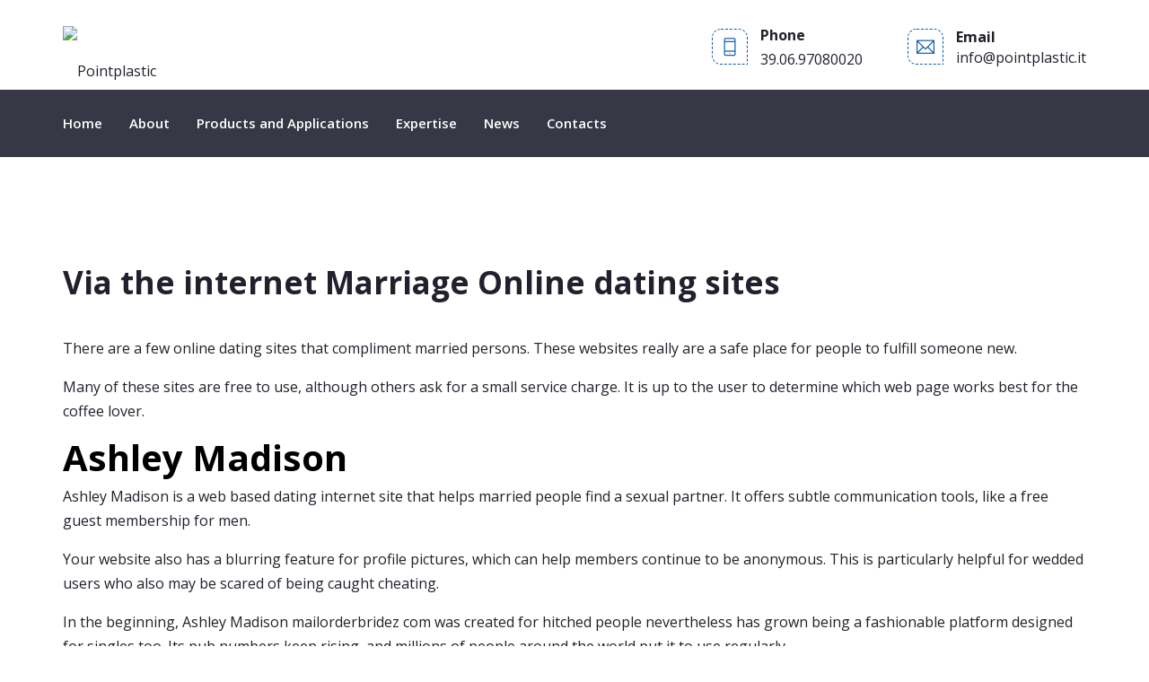

--- FILE ---
content_type: text/html; charset=UTF-8
request_url: https://www.pointplastic.it/2022/07/20/via-the-internet-marriage-online-dating-sites/
body_size: 13981
content:
<!DOCTYPE html>
<html lang="it-IT" prefix="og: http://ogp.me/ns# fb: http://ogp.me/ns/fb#" class="no-js no-svg">
<head>
<meta charset="UTF-8">
<meta name="viewport" content="width=device-width, initial-scale=1">
<link rel="profile" href="https://gmpg.org/xfn/11">
<title>Via the internet Marriage Online dating sites &#8211; Pointplastic</title>
                        <script>
                            /* You can add more configuration options to webfontloader by previously defining the WebFontConfig with your options */
                            if ( typeof WebFontConfig === "undefined" ) {
                                WebFontConfig = new Object();
                            }
                            WebFontConfig['google'] = {families: ['Open+Sans:300,400,600,700,800,300italic,400italic,600italic,700italic,800italic', 'Poppins:700&amp;subset=latin']};

                            (function() {
                                var wf = document.createElement( 'script' );
                                wf.src = 'https://ajax.googleapis.com/ajax/libs/webfont/1.5.3/webfont.js';
                                wf.type = 'text/javascript';
                                wf.async = 'true';
                                var s = document.getElementsByTagName( 'script' )[0];
                                s.parentNode.insertBefore( wf, s );
                            })();
                        </script>
                        <meta name='robots' content='max-image-preview:large' />
<link rel="alternate" type="application/rss+xml" title="Pointplastic &raquo; Feed" href="https://www.pointplastic.it/feed/" />
<link rel="alternate" type="application/rss+xml" title="Pointplastic &raquo; Feed dei commenti" href="https://www.pointplastic.it/comments/feed/" />
<meta property="og:title" content="Via the internet Marriage Online dating sites"/>
<meta property="og:type" content="article"/>
<meta property="og:url" content="https://www.pointplastic.it/2022/07/20/via-the-internet-marriage-online-dating-sites/"/>
<meta property="og:site_name" content="Pointplastic"/>
<meta property="og:description" content="<p>There are a few online dating sites that compliment married persons. These websites really are a safe place for people to fulfill someone new. Many of these sites are free to use, although others ask for a small service charge. It is up to the user to determine which web page works best for the</p>
"/><script type="text/javascript">
window._wpemojiSettings = {"baseUrl":"https:\/\/s.w.org\/images\/core\/emoji\/14.0.0\/72x72\/","ext":".png","svgUrl":"https:\/\/s.w.org\/images\/core\/emoji\/14.0.0\/svg\/","svgExt":".svg","source":{"concatemoji":"https:\/\/www.pointplastic.it\/wp-includes\/js\/wp-emoji-release.min.js?ver=6.1.1"}};
/*! This file is auto-generated */
!function(e,a,t){var n,r,o,i=a.createElement("canvas"),p=i.getContext&&i.getContext("2d");function s(e,t){var a=String.fromCharCode,e=(p.clearRect(0,0,i.width,i.height),p.fillText(a.apply(this,e),0,0),i.toDataURL());return p.clearRect(0,0,i.width,i.height),p.fillText(a.apply(this,t),0,0),e===i.toDataURL()}function c(e){var t=a.createElement("script");t.src=e,t.defer=t.type="text/javascript",a.getElementsByTagName("head")[0].appendChild(t)}for(o=Array("flag","emoji"),t.supports={everything:!0,everythingExceptFlag:!0},r=0;r<o.length;r++)t.supports[o[r]]=function(e){if(p&&p.fillText)switch(p.textBaseline="top",p.font="600 32px Arial",e){case"flag":return s([127987,65039,8205,9895,65039],[127987,65039,8203,9895,65039])?!1:!s([55356,56826,55356,56819],[55356,56826,8203,55356,56819])&&!s([55356,57332,56128,56423,56128,56418,56128,56421,56128,56430,56128,56423,56128,56447],[55356,57332,8203,56128,56423,8203,56128,56418,8203,56128,56421,8203,56128,56430,8203,56128,56423,8203,56128,56447]);case"emoji":return!s([129777,127995,8205,129778,127999],[129777,127995,8203,129778,127999])}return!1}(o[r]),t.supports.everything=t.supports.everything&&t.supports[o[r]],"flag"!==o[r]&&(t.supports.everythingExceptFlag=t.supports.everythingExceptFlag&&t.supports[o[r]]);t.supports.everythingExceptFlag=t.supports.everythingExceptFlag&&!t.supports.flag,t.DOMReady=!1,t.readyCallback=function(){t.DOMReady=!0},t.supports.everything||(n=function(){t.readyCallback()},a.addEventListener?(a.addEventListener("DOMContentLoaded",n,!1),e.addEventListener("load",n,!1)):(e.attachEvent("onload",n),a.attachEvent("onreadystatechange",function(){"complete"===a.readyState&&t.readyCallback()})),(e=t.source||{}).concatemoji?c(e.concatemoji):e.wpemoji&&e.twemoji&&(c(e.twemoji),c(e.wpemoji)))}(window,document,window._wpemojiSettings);
</script>
<style type="text/css">
img.wp-smiley,
img.emoji {
	display: inline !important;
	border: none !important;
	box-shadow: none !important;
	height: 1em !important;
	width: 1em !important;
	margin: 0 0.07em !important;
	vertical-align: -0.1em !important;
	background: none !important;
	padding: 0 !important;
}
</style>
	<link rel='stylesheet' id='wp-block-library-css' href='https://www.pointplastic.it/wp-includes/css/dist/block-library/style.min.css?ver=6.1.1' type='text/css' media='all' />
<style id='wp-block-library-theme-inline-css' type='text/css'>
.wp-block-audio figcaption{color:#555;font-size:13px;text-align:center}.is-dark-theme .wp-block-audio figcaption{color:hsla(0,0%,100%,.65)}.wp-block-audio{margin:0 0 1em}.wp-block-code{border:1px solid #ccc;border-radius:4px;font-family:Menlo,Consolas,monaco,monospace;padding:.8em 1em}.wp-block-embed figcaption{color:#555;font-size:13px;text-align:center}.is-dark-theme .wp-block-embed figcaption{color:hsla(0,0%,100%,.65)}.wp-block-embed{margin:0 0 1em}.blocks-gallery-caption{color:#555;font-size:13px;text-align:center}.is-dark-theme .blocks-gallery-caption{color:hsla(0,0%,100%,.65)}.wp-block-image figcaption{color:#555;font-size:13px;text-align:center}.is-dark-theme .wp-block-image figcaption{color:hsla(0,0%,100%,.65)}.wp-block-image{margin:0 0 1em}.wp-block-pullquote{border-top:4px solid;border-bottom:4px solid;margin-bottom:1.75em;color:currentColor}.wp-block-pullquote__citation,.wp-block-pullquote cite,.wp-block-pullquote footer{color:currentColor;text-transform:uppercase;font-size:.8125em;font-style:normal}.wp-block-quote{border-left:.25em solid;margin:0 0 1.75em;padding-left:1em}.wp-block-quote cite,.wp-block-quote footer{color:currentColor;font-size:.8125em;position:relative;font-style:normal}.wp-block-quote.has-text-align-right{border-left:none;border-right:.25em solid;padding-left:0;padding-right:1em}.wp-block-quote.has-text-align-center{border:none;padding-left:0}.wp-block-quote.is-large,.wp-block-quote.is-style-large,.wp-block-quote.is-style-plain{border:none}.wp-block-search .wp-block-search__label{font-weight:700}.wp-block-search__button{border:1px solid #ccc;padding:.375em .625em}:where(.wp-block-group.has-background){padding:1.25em 2.375em}.wp-block-separator.has-css-opacity{opacity:.4}.wp-block-separator{border:none;border-bottom:2px solid;margin-left:auto;margin-right:auto}.wp-block-separator.has-alpha-channel-opacity{opacity:1}.wp-block-separator:not(.is-style-wide):not(.is-style-dots){width:100px}.wp-block-separator.has-background:not(.is-style-dots){border-bottom:none;height:1px}.wp-block-separator.has-background:not(.is-style-wide):not(.is-style-dots){height:2px}.wp-block-table{margin:"0 0 1em 0"}.wp-block-table thead{border-bottom:3px solid}.wp-block-table tfoot{border-top:3px solid}.wp-block-table td,.wp-block-table th{word-break:normal}.wp-block-table figcaption{color:#555;font-size:13px;text-align:center}.is-dark-theme .wp-block-table figcaption{color:hsla(0,0%,100%,.65)}.wp-block-video figcaption{color:#555;font-size:13px;text-align:center}.is-dark-theme .wp-block-video figcaption{color:hsla(0,0%,100%,.65)}.wp-block-video{margin:0 0 1em}.wp-block-template-part.has-background{padding:1.25em 2.375em;margin-top:0;margin-bottom:0}
</style>
<link rel='stylesheet' id='classic-theme-styles-css' href='https://www.pointplastic.it/wp-includes/css/classic-themes.min.css?ver=1' type='text/css' media='all' />
<style id='global-styles-inline-css' type='text/css'>
body{--wp--preset--color--black: #000000;--wp--preset--color--cyan-bluish-gray: #abb8c3;--wp--preset--color--white: #FFF;--wp--preset--color--pale-pink: #f78da7;--wp--preset--color--vivid-red: #cf2e2e;--wp--preset--color--luminous-vivid-orange: #ff6900;--wp--preset--color--luminous-vivid-amber: #fcb900;--wp--preset--color--light-green-cyan: #7bdcb5;--wp--preset--color--vivid-green-cyan: #00d084;--wp--preset--color--pale-cyan-blue: #8ed1fc;--wp--preset--color--vivid-cyan-blue: #0693e3;--wp--preset--color--vivid-purple: #9b51e0;--wp--preset--color--dark-gray: #111;--wp--preset--color--light-gray: #767676;--wp--preset--gradient--vivid-cyan-blue-to-vivid-purple: linear-gradient(135deg,rgba(6,147,227,1) 0%,rgb(155,81,224) 100%);--wp--preset--gradient--light-green-cyan-to-vivid-green-cyan: linear-gradient(135deg,rgb(122,220,180) 0%,rgb(0,208,130) 100%);--wp--preset--gradient--luminous-vivid-amber-to-luminous-vivid-orange: linear-gradient(135deg,rgba(252,185,0,1) 0%,rgba(255,105,0,1) 100%);--wp--preset--gradient--luminous-vivid-orange-to-vivid-red: linear-gradient(135deg,rgba(255,105,0,1) 0%,rgb(207,46,46) 100%);--wp--preset--gradient--very-light-gray-to-cyan-bluish-gray: linear-gradient(135deg,rgb(238,238,238) 0%,rgb(169,184,195) 100%);--wp--preset--gradient--cool-to-warm-spectrum: linear-gradient(135deg,rgb(74,234,220) 0%,rgb(151,120,209) 20%,rgb(207,42,186) 40%,rgb(238,44,130) 60%,rgb(251,105,98) 80%,rgb(254,248,76) 100%);--wp--preset--gradient--blush-light-purple: linear-gradient(135deg,rgb(255,206,236) 0%,rgb(152,150,240) 100%);--wp--preset--gradient--blush-bordeaux: linear-gradient(135deg,rgb(254,205,165) 0%,rgb(254,45,45) 50%,rgb(107,0,62) 100%);--wp--preset--gradient--luminous-dusk: linear-gradient(135deg,rgb(255,203,112) 0%,rgb(199,81,192) 50%,rgb(65,88,208) 100%);--wp--preset--gradient--pale-ocean: linear-gradient(135deg,rgb(255,245,203) 0%,rgb(182,227,212) 50%,rgb(51,167,181) 100%);--wp--preset--gradient--electric-grass: linear-gradient(135deg,rgb(202,248,128) 0%,rgb(113,206,126) 100%);--wp--preset--gradient--midnight: linear-gradient(135deg,rgb(2,3,129) 0%,rgb(40,116,252) 100%);--wp--preset--duotone--dark-grayscale: url('#wp-duotone-dark-grayscale');--wp--preset--duotone--grayscale: url('#wp-duotone-grayscale');--wp--preset--duotone--purple-yellow: url('#wp-duotone-purple-yellow');--wp--preset--duotone--blue-red: url('#wp-duotone-blue-red');--wp--preset--duotone--midnight: url('#wp-duotone-midnight');--wp--preset--duotone--magenta-yellow: url('#wp-duotone-magenta-yellow');--wp--preset--duotone--purple-green: url('#wp-duotone-purple-green');--wp--preset--duotone--blue-orange: url('#wp-duotone-blue-orange');--wp--preset--font-size--small: 13px;--wp--preset--font-size--medium: 20px;--wp--preset--font-size--large: 36px;--wp--preset--font-size--x-large: 42px;--wp--preset--spacing--20: 0.44rem;--wp--preset--spacing--30: 0.67rem;--wp--preset--spacing--40: 1rem;--wp--preset--spacing--50: 1.5rem;--wp--preset--spacing--60: 2.25rem;--wp--preset--spacing--70: 3.38rem;--wp--preset--spacing--80: 5.06rem;}:where(.is-layout-flex){gap: 0.5em;}body .is-layout-flow > .alignleft{float: left;margin-inline-start: 0;margin-inline-end: 2em;}body .is-layout-flow > .alignright{float: right;margin-inline-start: 2em;margin-inline-end: 0;}body .is-layout-flow > .aligncenter{margin-left: auto !important;margin-right: auto !important;}body .is-layout-constrained > .alignleft{float: left;margin-inline-start: 0;margin-inline-end: 2em;}body .is-layout-constrained > .alignright{float: right;margin-inline-start: 2em;margin-inline-end: 0;}body .is-layout-constrained > .aligncenter{margin-left: auto !important;margin-right: auto !important;}body .is-layout-constrained > :where(:not(.alignleft):not(.alignright):not(.alignfull)){max-width: var(--wp--style--global--content-size);margin-left: auto !important;margin-right: auto !important;}body .is-layout-constrained > .alignwide{max-width: var(--wp--style--global--wide-size);}body .is-layout-flex{display: flex;}body .is-layout-flex{flex-wrap: wrap;align-items: center;}body .is-layout-flex > *{margin: 0;}:where(.wp-block-columns.is-layout-flex){gap: 2em;}.has-black-color{color: var(--wp--preset--color--black) !important;}.has-cyan-bluish-gray-color{color: var(--wp--preset--color--cyan-bluish-gray) !important;}.has-white-color{color: var(--wp--preset--color--white) !important;}.has-pale-pink-color{color: var(--wp--preset--color--pale-pink) !important;}.has-vivid-red-color{color: var(--wp--preset--color--vivid-red) !important;}.has-luminous-vivid-orange-color{color: var(--wp--preset--color--luminous-vivid-orange) !important;}.has-luminous-vivid-amber-color{color: var(--wp--preset--color--luminous-vivid-amber) !important;}.has-light-green-cyan-color{color: var(--wp--preset--color--light-green-cyan) !important;}.has-vivid-green-cyan-color{color: var(--wp--preset--color--vivid-green-cyan) !important;}.has-pale-cyan-blue-color{color: var(--wp--preset--color--pale-cyan-blue) !important;}.has-vivid-cyan-blue-color{color: var(--wp--preset--color--vivid-cyan-blue) !important;}.has-vivid-purple-color{color: var(--wp--preset--color--vivid-purple) !important;}.has-black-background-color{background-color: var(--wp--preset--color--black) !important;}.has-cyan-bluish-gray-background-color{background-color: var(--wp--preset--color--cyan-bluish-gray) !important;}.has-white-background-color{background-color: var(--wp--preset--color--white) !important;}.has-pale-pink-background-color{background-color: var(--wp--preset--color--pale-pink) !important;}.has-vivid-red-background-color{background-color: var(--wp--preset--color--vivid-red) !important;}.has-luminous-vivid-orange-background-color{background-color: var(--wp--preset--color--luminous-vivid-orange) !important;}.has-luminous-vivid-amber-background-color{background-color: var(--wp--preset--color--luminous-vivid-amber) !important;}.has-light-green-cyan-background-color{background-color: var(--wp--preset--color--light-green-cyan) !important;}.has-vivid-green-cyan-background-color{background-color: var(--wp--preset--color--vivid-green-cyan) !important;}.has-pale-cyan-blue-background-color{background-color: var(--wp--preset--color--pale-cyan-blue) !important;}.has-vivid-cyan-blue-background-color{background-color: var(--wp--preset--color--vivid-cyan-blue) !important;}.has-vivid-purple-background-color{background-color: var(--wp--preset--color--vivid-purple) !important;}.has-black-border-color{border-color: var(--wp--preset--color--black) !important;}.has-cyan-bluish-gray-border-color{border-color: var(--wp--preset--color--cyan-bluish-gray) !important;}.has-white-border-color{border-color: var(--wp--preset--color--white) !important;}.has-pale-pink-border-color{border-color: var(--wp--preset--color--pale-pink) !important;}.has-vivid-red-border-color{border-color: var(--wp--preset--color--vivid-red) !important;}.has-luminous-vivid-orange-border-color{border-color: var(--wp--preset--color--luminous-vivid-orange) !important;}.has-luminous-vivid-amber-border-color{border-color: var(--wp--preset--color--luminous-vivid-amber) !important;}.has-light-green-cyan-border-color{border-color: var(--wp--preset--color--light-green-cyan) !important;}.has-vivid-green-cyan-border-color{border-color: var(--wp--preset--color--vivid-green-cyan) !important;}.has-pale-cyan-blue-border-color{border-color: var(--wp--preset--color--pale-cyan-blue) !important;}.has-vivid-cyan-blue-border-color{border-color: var(--wp--preset--color--vivid-cyan-blue) !important;}.has-vivid-purple-border-color{border-color: var(--wp--preset--color--vivid-purple) !important;}.has-vivid-cyan-blue-to-vivid-purple-gradient-background{background: var(--wp--preset--gradient--vivid-cyan-blue-to-vivid-purple) !important;}.has-light-green-cyan-to-vivid-green-cyan-gradient-background{background: var(--wp--preset--gradient--light-green-cyan-to-vivid-green-cyan) !important;}.has-luminous-vivid-amber-to-luminous-vivid-orange-gradient-background{background: var(--wp--preset--gradient--luminous-vivid-amber-to-luminous-vivid-orange) !important;}.has-luminous-vivid-orange-to-vivid-red-gradient-background{background: var(--wp--preset--gradient--luminous-vivid-orange-to-vivid-red) !important;}.has-very-light-gray-to-cyan-bluish-gray-gradient-background{background: var(--wp--preset--gradient--very-light-gray-to-cyan-bluish-gray) !important;}.has-cool-to-warm-spectrum-gradient-background{background: var(--wp--preset--gradient--cool-to-warm-spectrum) !important;}.has-blush-light-purple-gradient-background{background: var(--wp--preset--gradient--blush-light-purple) !important;}.has-blush-bordeaux-gradient-background{background: var(--wp--preset--gradient--blush-bordeaux) !important;}.has-luminous-dusk-gradient-background{background: var(--wp--preset--gradient--luminous-dusk) !important;}.has-pale-ocean-gradient-background{background: var(--wp--preset--gradient--pale-ocean) !important;}.has-electric-grass-gradient-background{background: var(--wp--preset--gradient--electric-grass) !important;}.has-midnight-gradient-background{background: var(--wp--preset--gradient--midnight) !important;}.has-small-font-size{font-size: var(--wp--preset--font-size--small) !important;}.has-medium-font-size{font-size: var(--wp--preset--font-size--medium) !important;}.has-large-font-size{font-size: var(--wp--preset--font-size--large) !important;}.has-x-large-font-size{font-size: var(--wp--preset--font-size--x-large) !important;}
.wp-block-navigation a:where(:not(.wp-element-button)){color: inherit;}
:where(.wp-block-columns.is-layout-flex){gap: 2em;}
.wp-block-pullquote{font-size: 1.5em;line-height: 1.6;}
</style>
<link rel='stylesheet' id='contact-form-7-css' href='https://www.pointplastic.it/wp-content/plugins/contact-form-7/includes/css/styles.css?ver=5.7.1' type='text/css' media='all' />
<link rel='stylesheet' id='rs-plugin-settings-css' href='https://www.pointplastic.it/wp-content/plugins/revslider/public/assets/css/rs6.css?ver=6.4.3' type='text/css' media='all' />
<style id='rs-plugin-settings-inline-css' type='text/css'>
#rs-demo-id {}
</style>
<link rel='stylesheet' id='js_composer_front-css' href='https://www.pointplastic.it/wp-content/plugins/js_composer/assets/css/js_composer.min.css?ver=6.6.0' type='text/css' media='all' />
<link rel='stylesheet' id='breno-min-css' href='https://www.pointplastic.it/wp-content/themes/breno/assets/css/theme.min.css?ver=1.0' type='text/css' media='all' />
<link rel='stylesheet' id='breno-style-css' href='https://www.pointplastic.it/wp-content/themes/breno/style.css?ver=1.0' type='text/css' media='all' />
<link rel='stylesheet' id='breno-shortcode-css' href='https://www.pointplastic.it/wp-content/themes/breno/assets/css/shortcode.css?ver=1.0' type='text/css' media='all' />
<link rel='stylesheet' id='breno-theme-style-css' href='https://www.pointplastic.it/wp-content/uploads/breno/theme_1.css?ver=1.0.8' type='text/css' media='all' />
<style id='breno-theme-style-inline-css' type='text/css'>

	/*
	 * Breno Theme Post Style
	 */


</style>
<script type='text/javascript' src='https://www.pointplastic.it/wp-includes/js/jquery/jquery.min.js?ver=3.6.1' id='jquery-core-js'></script>
<script type='text/javascript' src='https://www.pointplastic.it/wp-includes/js/jquery/jquery-migrate.min.js?ver=3.3.2' id='jquery-migrate-js'></script>
<script type='text/javascript' src='https://www.pointplastic.it/wp-content/plugins/revslider/public/assets/js/rbtools.min.js?ver=6.4.3' id='tp-tools-js'></script>
<script type='text/javascript' src='https://www.pointplastic.it/wp-content/plugins/revslider/public/assets/js/rs6.min.js?ver=6.4.3' id='revmin-js'></script>
<!--[if lt IE 9]>
<script type='text/javascript' src='https://www.pointplastic.it/wp-content/themes/breno/assets/js/html5.js?ver=3.7.3' id='html5-js'></script>
<![endif]-->
<link rel="https://api.w.org/" href="https://www.pointplastic.it/wp-json/" /><link rel="alternate" type="application/json" href="https://www.pointplastic.it/wp-json/wp/v2/posts/8657" /><link rel="EditURI" type="application/rsd+xml" title="RSD" href="https://www.pointplastic.it/xmlrpc.php?rsd" />
<link rel="wlwmanifest" type="application/wlwmanifest+xml" href="https://www.pointplastic.it/wp-includes/wlwmanifest.xml" />
<meta name="generator" content="WordPress 6.1.1" />
<link rel="canonical" href="https://www.pointplastic.it/2022/07/20/via-the-internet-marriage-online-dating-sites/" />
<link rel='shortlink' href='https://www.pointplastic.it/?p=8657' />
<link rel="alternate" type="application/json+oembed" href="https://www.pointplastic.it/wp-json/oembed/1.0/embed?url=https%3A%2F%2Fwww.pointplastic.it%2F2022%2F07%2F20%2Fvia-the-internet-marriage-online-dating-sites%2F" />
<link rel="alternate" type="text/xml+oembed" href="https://www.pointplastic.it/wp-json/oembed/1.0/embed?url=https%3A%2F%2Fwww.pointplastic.it%2F2022%2F07%2F20%2Fvia-the-internet-marriage-online-dating-sites%2F&#038;format=xml" />
<meta name="generator" content="Powered by WPBakery Page Builder - drag and drop page builder for WordPress."/>
<meta name="generator" content="Powered by Slider Revolution 6.4.3 - responsive, Mobile-Friendly Slider Plugin for WordPress with comfortable drag and drop interface." />
<link rel="icon" href="https://www.pointplastic.it/wp-content/uploads/2021/03/cropped-logo_browser-32x32.png" sizes="32x32" />
<link rel="icon" href="https://www.pointplastic.it/wp-content/uploads/2021/03/cropped-logo_browser-192x192.png" sizes="192x192" />
<link rel="apple-touch-icon" href="https://www.pointplastic.it/wp-content/uploads/2021/03/cropped-logo_browser-180x180.png" />
<meta name="msapplication-TileImage" content="https://www.pointplastic.it/wp-content/uploads/2021/03/cropped-logo_browser-270x270.png" />
<script type="text/javascript">function setREVStartSize(e){
			//window.requestAnimationFrame(function() {				 
				window.RSIW = window.RSIW===undefined ? window.innerWidth : window.RSIW;	
				window.RSIH = window.RSIH===undefined ? window.innerHeight : window.RSIH;	
				try {								
					var pw = document.getElementById(e.c).parentNode.offsetWidth,
						newh;
					pw = pw===0 || isNaN(pw) ? window.RSIW : pw;
					e.tabw = e.tabw===undefined ? 0 : parseInt(e.tabw);
					e.thumbw = e.thumbw===undefined ? 0 : parseInt(e.thumbw);
					e.tabh = e.tabh===undefined ? 0 : parseInt(e.tabh);
					e.thumbh = e.thumbh===undefined ? 0 : parseInt(e.thumbh);
					e.tabhide = e.tabhide===undefined ? 0 : parseInt(e.tabhide);
					e.thumbhide = e.thumbhide===undefined ? 0 : parseInt(e.thumbhide);
					e.mh = e.mh===undefined || e.mh=="" || e.mh==="auto" ? 0 : parseInt(e.mh,0);		
					if(e.layout==="fullscreen" || e.l==="fullscreen") 						
						newh = Math.max(e.mh,window.RSIH);					
					else{					
						e.gw = Array.isArray(e.gw) ? e.gw : [e.gw];
						for (var i in e.rl) if (e.gw[i]===undefined || e.gw[i]===0) e.gw[i] = e.gw[i-1];					
						e.gh = e.el===undefined || e.el==="" || (Array.isArray(e.el) && e.el.length==0)? e.gh : e.el;
						e.gh = Array.isArray(e.gh) ? e.gh : [e.gh];
						for (var i in e.rl) if (e.gh[i]===undefined || e.gh[i]===0) e.gh[i] = e.gh[i-1];
											
						var nl = new Array(e.rl.length),
							ix = 0,						
							sl;					
						e.tabw = e.tabhide>=pw ? 0 : e.tabw;
						e.thumbw = e.thumbhide>=pw ? 0 : e.thumbw;
						e.tabh = e.tabhide>=pw ? 0 : e.tabh;
						e.thumbh = e.thumbhide>=pw ? 0 : e.thumbh;					
						for (var i in e.rl) nl[i] = e.rl[i]<window.RSIW ? 0 : e.rl[i];
						sl = nl[0];									
						for (var i in nl) if (sl>nl[i] && nl[i]>0) { sl = nl[i]; ix=i;}															
						var m = pw>(e.gw[ix]+e.tabw+e.thumbw) ? 1 : (pw-(e.tabw+e.thumbw)) / (e.gw[ix]);					
						newh =  (e.gh[ix] * m) + (e.tabh + e.thumbh);
					}				
					if(window.rs_init_css===undefined) window.rs_init_css = document.head.appendChild(document.createElement("style"));					
					document.getElementById(e.c).height = newh+"px";
					window.rs_init_css.innerHTML += "#"+e.c+"_wrapper { height: "+newh+"px }";				
				} catch(e){
					console.log("Failure at Presize of Slider:" + e)
				}					   
			//});
		  };</script>
		<style type="text/css" id="wp-custom-css">
				/**LINK**/
	.page-id-7785 .breno-header, .page-title, .page-title-wrap-inner {
		DISPLAY: none !important;
	}

.page-id-7785 .breno-content-inner {padding-top:0;}

.page-id-7785 .mobile-header {
		DISPLAY: none !important;
	}
	

/**Menu**/

.header-sticky .navbar-inner li a:hover{
	color:#095aa9;
}
.header-sticky .navbar-inner .breno-main-menu > .current-menu-item > a{
	color:#095aa9 !important;
}
.dropdown-menu{
	border-top-color:#095aa9 !important;
}
.dropdown-menu a{
	 font-family: Open Sans;
   font-weight: 600;
   font-size: 15px;
}
.dropdown-menu a:hover{
	color:#095aa9 !important;
}ul.dropdown-menu > li a:active, ul.mega-child-dropdown-menu > li a:active, .header-sticky ul.dropdown-menu > li a:active, .sticky-scroll.show-menu ul.dropdown-menu > li a:active, .header-sticky ul.mega-child-dropdown-menu > li a:active, .sticky-scroll.show-menu ul.mega-child-dropdown-menu > li a:active, ul.dropdown-menu > li.current-menu-item > a, ul.dropdown-menu > li.current-menu-parent > a, ul.dropdown-menu > li.current-menu-ancestor > a, ul.mega-child-dropdown-menu > li.current-menu-item > a {
    color: #095aa9;
}

.breadcrumb {
	display:none;
}

/**Home**/

.header-inner .logobar-inner .media i {
  color: #67be53;
	border-color:#67be53;
}
.header-inner .topbar{
	height:40px;
}
.img_home_parallax{
	height:600px;
}
.box_service_home img{
	width:64px !important;
	height:64px !important;
}
.box_service_home{
	height:163px !important;
}

.features-new  .feature-box-content{
		font-family: 'Open Sans' !important; 
	font-weight: 500 !important;
	color:rgba(0,0,0,0.6);
	font-size:15px;
}

.features-new .features-new_blu .feature-box-content {
	font-family: 'Open Sans' !important; 
	font-weight: 500 !important;
	color:white;
}
.features_new_home .feature-box-wrapper {
	padding-top:10px !important;
	padding-bottom:30px !important;
}
.features_new_home .features_new_home_blue .feature-box-wrapper {
	padding-top:50px !important;
	padding-bottom:50px !important;
}
.features_new_home .feature-box-icon{
	margin-bottom:10px !important;
}
.features_new_home .features_new_home_blue .feature-box-icon{
	margin-top:-25px !important;
}
.feature-box-content p{
	display:none;
}
.list_home .list-item-desc{
	font-family: 'Open Sans' !important; 
	color:black;
}
.list_home .list_title{
	color: #095aa9;
	font-weight:700;
}
/**Page about**/

..section_pills_mobile{
	display:none !important;
}
.about_text_mission{
	padding-left:48px !important;
	padding-right:0px !important;
}
#about_mission_box{
	padding-top:0px !important;
	padding-bottom:0px !important;
	margin-bottom:50px;
}
.box_service_about .section_about_service_6 .feature-box-wrapper{
	margin-top:30px !important;
}
.box_service_about .section_about_service_6 .feature-box-wrapper img{
	margin-bottom:5px !important;
}
/**Page Network**/
.section_university{
	padding-top:70px !important;
	padding-bottom:70px !important;
}

.info_university {
	text-align:center;
	margin-top:40px;
}

.city {
	font-weight:700;
	letter-spacing:2px;
  font-size:12px;
	color: #888;
}

.text_university{
	text-align:center;
	font-family: 'Open Sans' !important; 
	font-weight: bold !important;
	color: #095aa9 !important;
}
.box_university .wpb_single_image{
	margin-bottom: 20px !important;
	color: #095aa9;
}

.box_university img{
	filter: grayscale(100%);
    -webkit-filter: grayscale(100%);
    -moz-filter: grayscale(100%);
    -ms-filter: grayscale(100%); 
    -o-filter: grayscale(100%);
}
.box_university:hover img{
	filter: grayscale(0%);
    -webkit-filter: grayscale(0%);
    -moz-filter: grayscale(0%);
    -ms-filter: grayscale(0%); 
    -o-filter: grayscale(0%);
}
.box_university:hover a{
	text-decoration:underline;
	color: #095aa9;
}
.box_university a{
	color: #095aa9;
}

/**Page Service**/

.box_contact_service{
	padding-top:0px !important;
}
.box_contact_service h4{
	font-family: 'Open Sans' !important;	
}	
.box_contact_service{
	text-align: center !important; 
}

.button_service a{
	font-weight:600;
	width:200px;
	color:white !important;
	background-color:#095aa9 !important;
}
.button_service:hover a{
	font-weight:600;
	width:200px;
	color:#095aa9 !important;
	background-color:#DBF1FF !important;
}
/**Portfolio**/
.portfolio-default .portfolio-wrap{
	border-radius: 5px !important;
}
/**Page Research**/
	#mobile_title_research{
		display:none;
	}
.section_one_research{
	width:1170px;
	margin: 0 auto !important; 
	padding: 0px 15px !important;
}
/**Footer**/

.contact_footer a{
	margin-left:10px;
	font-size: 14px; 
	font-family: 'Open Sans'; 
	font-weight: 700;"
}
.contact_footer .fax_footer{
	color:white !important;
	font-size: 14px !important; 
	padding-left:10px !important;
	font-family: 'Open Sans' !important; 
	font-weight: 700 !important;
}
#hover_footer:hover{
	color:#095aa9 !important;
}

.bordo-stondato-5 {
	border-radius:5px;
}
.box_service_home img {
	width:75px !important;
	height: 75px !important;
}

/* STORIE DI SUCCESSO */
.testimonial-info {display:none;}

.sticky-date .post-date a {
    color: #fff;
    padding: 12px 15px 15px 12px;
    display: inline-block;
    width: 80px;
    text-align: center;
    font-size: 11px;
    font-weight: bold;
    line-height: 20px;
	width: unset;
}
sticky-date .post-date {
    top: 5px;
    right: 6px;
}

.testimonial-2 .testimonial-thumb {float: unset !important;}

.testimonial-2 .testimonial-inner {
	padding: 45px 30px 45px 30px;}


/** Modifica padding prova**/
#no_padding{
	padding: 0px !important;
}

#video_rally {
  width: 100% !important;
  top: 0;
  left: 0;
}


/**Mobile**/
@media screen and (max-width: 700px){
  	/**Home**/
	h1{
		font-size:35px !important;
	}
	h4{
		font-size:24px !important;	}
	body{
		font-size:14px !important;
	}
	.wpb_row .wpb_column{
		margin-bottom:0px !important;
	}
	#page .search-results .breno-content > .breno-content-inner{
		padding-bottom:0px !important;
	}
	.mobile-bar li a:active, ul > li.current-menu-item > a, ul > li.current-menu-parent > a, ul > li.current-menu-ancestor > a, .breno-mobile-menu li.menu-item a.active{
		color:#095aa9 !important;
	}
	.page-title-wrap-inner{
		padding:30px !important;
	}
	.vc_row {
		padding-top:70px !important;
		padding-bottom:10px !important;
	}
	
	
	#img_home{
		padding-top:10px !important;
		background-position-x:-820px !important;
		backface-position-y:-2px !important;
	}
	#img_home .vc_empty_space{
		display:none !important;
	}
	#img_home .vc_col-sm-2 {
		display:none !important;
	}
	#img_home h1{
		text-align:center !important;
	}
	.breno-content>.breno-content-inner{
		padding-top:0px !important;
	}
	.mobile_home_feature{
		padding-bottom:0px !important;
	}
	.mobile_home_feature .img-fluid {
		max-width:35% !important;
}
	.mobile_home_feature .feature-box-wrapper{
		padding-top:5px !important;
		padding-bottom:10px !important;
	}
	.mobile_home_feature .feature-box-thumb{
		margin-bottom:15px !important;
	}
	.mobile_home_feature .feature-box-title{
		margin-bottom:15px !important;
	}
	.mobile_home_feature .wpb_column{
		margin-bottom:0px !important;
	}
	.mobile_home_feature .vc_custom_1620375317628{
		border-radius:0px !important;
	}
		#box_home_reduction{
		margin-top:30px !important;
		margin-bottom: 0px !important;
		padding:0px !important;
	}
	#box_home_reduction .dotted-pattern{
		margin-bottom:20px !important;
	}
	#section_home_service{
		padding-bottom:0px !important;
		padding-top: 50px !important;
	}
	.vc_row-has-fill+.vc_row>.vc_column_container>.vc_column-inner{
		padding-top:0px !important;
	}
	#home_certificazioni{
		margin-top:0px !important;
		margin-bottom:10px !important;
		padding-top:0px !important;
		padding-bottom:0px !important;
	}
	#mobile-overflow-visible{
		padding-top:50px !important;
		padding-bottom:50px !important;
	}
	#mobile_home_news{
		margin:0px !important;
	}
	#mobile_home_brand{
		padding-top:50px !important;
		padding-bottom:50px !important;
	}
	

	
	/**Footer**/
  .footer-top-wrap{
		padding: 30px 0px 0px 0px !important;
	}
	.footer-middle-wrap{
		padding:0px !important;
	}
	
	/**About**/
	.section_pills{
		display:none !important;
	}
	.section_pills_mobile .box_service_about{
		padding:0px !important;
	}
	.section_pills_mobile .vc_column-inner{
		padding:0px !important;
		border-right-width: 0px !important;
		border-bottom-width: 0px !important;
	}
	.section_pills_mobile .feature-box-wrapper{
		padding:0px !important;
		margin:15px !important;
	}
	.section_pills_mobile .feature-box-thumb{
		margin-bottom:0px !important;
	}
	.section_pills_mobile .section-title-wrapper{
		margin-bottom:0px !important;
	}
	#about_mission_box{
		margin-top:0px !important;
		margin-bottom:0px !important;
	}
	/**#mobile_about_organization{
		padding-top:50px !important;
		padding-bottom:0px !important;
	}
	#mobile_about_reduction{
		padding-bottom:0px !important;
	}**/
	
  /**Page Products**/
  #page-6093 .vc_row{
	  padding: 0px !important;
  }
	#page-6093 .wpb_text_column{
		margin-bottom:0px !important;
	}
	#page-6093 h2{
		font-size: 22px !important;
	}
  /**Production**/
	#img_production{
			padding-top:0px !important;
		}
	#page-7158 .vc_custom_1619523406402 {
		padding-top:70px !important;
	}
	#page-7158 .vc_custom_1619523406402{
		background:none !important;
		padding-top:0px !important;
		padding-bottom:0px !important;
	}
	#img_production .vc_grid {
		padding-top:0px !important;
	}
	/**Research**/
	#title_research{
		display:none !important;
	}
	#mobile_title_research{
		display:block !important;
	}
	#page-6100 .vc_row{
		padding-top:20px !important;
	}
	#page_contact .vc_row{
		padding-top: 0px !important;
		padding-bottom:0px !important;
	}
	#page_contact .fbox-list{
		padding: 0px 10% !important;
	}
}	



@media only screen and (max-width: 767px){
.breno-content > .breno-content-inner, .search-results .breno-content > .breno-content-inner {
    padding-bottom: 0px !important;
}
}











		</style>
		<noscript><style> .wpb_animate_when_almost_visible { opacity: 1; }</style></noscript></head>
<body class="post-template-default single single-post postid-8657 single-format-standard wp-embed-responsive wpb-js-composer js-comp-ver-6.6.0 vc_responsive elementor-default elementor-kit-7777" data-scroll-time="" data-scroll-distance="">
		<div class="mobile-header">
			<div class="mobile-header-inner hidden-lg-up hidden-lg-land-up">
										<div class="container">
						<ul class="mobile-header-items nav pull-left">
								<li class="nav-item">
						<div class="nav-item-inner">
					<div class="mobile-logo"><a href="https://www.pointplastic.it/" title="Pointplastic" ><img class="img-responsive" src="http://www.pointplastic.it/wp-content/uploads/2021/03/logo_250x60.png" alt="Pointplastic" title="Pointplastic" /></a></div>						</div>
					</li>
							</ul>
							<ul class="mobile-header-items nav pull-right">
								<li class="nav-item">
						<div class="nav-item-inner">
					<a class="mobile-bar-toggle" href="#"><i class="fa fa-bars"></i></a>						</div>
					</li>
							</ul>
									</div><!-- container -->
							</div>
		</div>
				<div class="mobile-bar animate-from-top">
			<a class="mobile-bar-toggle close" href="#"></a>
			<div class="mobile-bar-inner">
				<div class="container">
							<ul class="mobile-bar-items nav flex-column mobile-bar-middle">
										<li class="nav-item">
							<div class="nav-item-inner">
						<div class="mobile-logo"><a href="https://www.pointplastic.it/" title="Pointplastic" ><img class="img-responsive" src="http://www.pointplastic.it/wp-content/uploads/2021/03/logo_250x60.png" alt="Pointplastic" title="Pointplastic" /></a></div>							</div>
						</li>
										<li class="nav-item">
							<div class="nav-item-inner">
						<div class="breno-mobile-main-menu"></div>							</div>
						</li>
									</ul>
								</div><!-- container -->
			</div>
		</div>
		<div id="page" class="breno-wrapper">
		<header class="breno-header">
		
					<div class="header-inner hidden-md-down hidden-md-land-down">
							<div class="logobar clearfix">
							<div class="custom-container logobar-inner">
											<ul class="logobar-items nav pull-left">
						<li class="nav-item">
					<div class="nav-item-inner">
				
			<div class="main-logo">
				<a href="https://www.pointplastic.it/" title="Pointplastic" ><img class="custom-logo img-responsive" src="http://www.pointplastic.it/wp-content/uploads/2021/03/logo_250x60.png" alt="Pointplastic" title="Pointplastic" /></a>
			</div><div class="sticky-logo"><a href="https://www.pointplastic.it/" title="Pointplastic" ><img class="img-responsive" src="http://www.pointplastic.it/wp-content/uploads/2021/03/logo_250x60.png" alt="Pointplastic" title="Pointplastic" /></a></div>					</div>
				</li>
						<li class="nav-item">
					<div class="nav-item-inner">
									</div>
				</li>
					</ul>
					<ul class="logobar-items nav pull-right">
						<li class="nav-item">
					<div class="nav-item-inner">
				<ul class="nav header-info"><li class="nav-item"><div class="media"><i class="ti-mobile" style="color:#095aa9; border-color: #095aa9"></i><div class="media-body"><h6 class="mt-0"> Phone</h6><a href="tel: 390697080020"> 39.06.97080020</a></div></div></li>   	<li class="nav-item"><div class="media"><i class="ti-email" style="color:#095aa9; border-color: #095aa9"></i><div class="media-body"><h6 class="mt-0 mb-1"> Email</h6><a href="mailto:info@pointplastic.it">info@pointplastic.it</a></div></div></li>  </ul>					</div>
				</li>
					</ul>
									</div>
													</div>
					 <div class="sticky-outer">  <div class="sticky-head"> 						<nav class="navbar clearfix">
							<div class="custom-container navbar-inner">
											<ul class="navbar-items nav pull-left">
						<li class="nav-item">
					<div class="nav-item-inner">
				<ul id="breno-main-menu" class="nav breno-main-menu"><li id="menu-item-5912" class="menu-item menu-item-type-post_type menu-item-object-page menu-item-home nav-item menu-item-5912"><a href="https://www.pointplastic.it/" class="nav-link">Home</a></li>
<li id="menu-item-5911" class="menu-item menu-item-type-post_type menu-item-object-page nav-item menu-item-5911"><a href="https://www.pointplastic.it/about/" class="nav-link">About</a></li>
<li id="menu-item-7327" class="menu-item menu-item-type-post_type menu-item-object-page nav-item menu-item-7327"><a href="https://www.pointplastic.it/products-and-applications/" class="nav-link">Products and Applications</a></li>
<li id="menu-item-6112" class="menu-item menu-item-type-custom menu-item-object-custom menu-item-has-children nav-item menu-item-6112 dropdown"><a href="#" class="nav-link dropdown-toggle">Expertise</a>
<ul role="menu" class=" dropdown-menu">
	<li id="menu-item-7161" class="menu-item menu-item-type-post_type menu-item-object-page nav-item menu-item-7161"><a href="https://www.pointplastic.it/production/" class="nav-link">Production</a></li>
	<li id="menu-item-6116" class="menu-item menu-item-type-post_type menu-item-object-page nav-item menu-item-6116"><a href="https://www.pointplastic.it/research-and-development/" class="nav-link">Research and development</a></li>
	<li id="menu-item-6115" class="menu-item menu-item-type-post_type menu-item-object-page nav-item menu-item-6115"><a href="https://www.pointplastic.it/certification/" class="nav-link">Certification</a></li>
	<li id="menu-item-6114" class="menu-item menu-item-type-post_type menu-item-object-page nav-item menu-item-6114"><a href="https://www.pointplastic.it/network/" class="nav-link">Network</a></li>
	<li id="menu-item-6113" class="menu-item menu-item-type-post_type menu-item-object-page nav-item menu-item-6113"><a href="https://www.pointplastic.it/financed-projects/" class="nav-link">Financed projects</a></li>

</ul></li>
<li id="menu-item-8397" class="menu-item menu-item-type-post_type menu-item-object-page nav-item menu-item-8397"><a href="https://www.pointplastic.it/news/" class="nav-link">News</a></li>
<li id="menu-item-7332" class="menu-item menu-item-type-post_type menu-item-object-page nav-item menu-item-7332"><a href="https://www.pointplastic.it/contacts/" class="nav-link">Contacts</a></li>
</ul>					</div>
				</li>
					</ul>
									</div>
													</nav>
					 </div><!--stikcy outer--> 
				</div><!-- sticky-head or sticky-scroll --> 		</div>
			
	</header>
	<div class="breno-content-wrapper"><div class="breno-content breno-single-post">
			
		
		
	<div class="breno-content-inner">
		<div class="container">
			<div class="row">
		
				<div class="col-md-12 page-has-no-sidebar">
				
					<div id="primary" class="content-area">
					
											
											
						<main id="main" class="site-main single-post-template">
							
							<article id="post-8657" class="post-8657 post type-post status-publish format-standard hentry category-senza-categoria">
	
	<div class="article-inner post-items">
							<header class="entry-header">
							<h3 class="entry-title">Via the internet Marriage Online dating sites</h3>						</header>
											<div class="entry-meta top-meta clearfix">
													</div>
											<div class="entry-content">
							<p> There are a few online dating sites that compliment married persons. These websites really are a safe place for people to fulfill someone new. </p>
<p> Many of these sites are free to use, although others ask for a small service charge. It is up to the user to determine which web page works best for the coffee lover. </p>
<h2> Ashley Madison </h2>
<p> Ashley Madison is a web based dating internet site that helps married people find a sexual partner. It offers subtle communication tools, like a free guest membership for men. </p>
<p> Your website also has a blurring feature for profile pictures, which can help members continue to be anonymous. This is particularly helpful for wedded users who also may be scared of being caught cheating. </p>
<p> In the beginning, Ashley Madison  <a href="https://mailorderbridez.com/">mailorderbridez com</a>  was created for hitched people nevertheless has grown being    a fashionable platform designed for singles too. Its pub numbers keep rising, and millions of people around the world put it to use regularly. </p>
<p> Ashley Madison is a safe and secure system that allows    users to remain anonymous. The website has a simple and easy registration procedure and is simple to use. It also allows members choose from a variety of connection options, including mails, conversation,    and winks. </p>
<h2> Illicit Encounters </h2>
<p> Illicit Encounters is a dating webpage that&#8217;s specifically targeted at committed men and women who wish to have casual affairs to people. It absolutely was launched in 2003 by Stephen Lines and contains since cultivated into one of this    the majority of popular extramarital dating    websites in britain. </p>
<p> The creating an account process can be quick and easy, getting a total of 7 to a couple of minutes. Users can choose a profile image and a username, along with set a password with regard to their Private Photographs. </p>
<p> You can find out more about other affiliates by visiting their &#8216;Search&#8217; site or simply by checking the    &#8216;Who&#8217;s Online&#8217; feature. These kinds of pages currently have search filtration systems that assist you to narrow your search by sexuality,    years, and location. </p>
<p> There are many    of ways you can speak to other paid members on Dubious Encounters, which includes sending text messages, virtual kisses, and electronic gifts. You can send a communication to any affiliate for free, yet you&#8217;ll need    Gold or perhaps Gold And also membership to learn messages. </p>
<h2> Victoria Milan </h2>
<p> Éxito Milan is among the most popular sites designed for married individuals that want to spice up all their sexual game. It offers a high level of reliability and features that continue user identities private. </p>
<p> To get going, sign up using a valid email address and check your personality using a code sent to your. The sign up process is quick and easy. </p>
<p> When you’ve performed this, you    can start to browse Éxito Milan information. Users happen to be grouped in to categories in accordance to their passions, and each    of them possesses special tags that make it easier to find them. </p>
<p> The web page also tells you other paid members near you, the great way to    your own Victoria Miami experience. The locations    are approx ., so you keep your anonymity even though connecting to other users. </p>
<p> The    website’s layout is quite modern and engaging, and all the necessary sections and buttons will be in place.    Whether you happen to be a fledgeling or a knowledgeable member, you need to be able to find the way the site without problems. </p>
<h2> Married Online dating sites </h2>
<p> Many wedded    persons seek a discreet very safe way to fulfill new good friends, partners or lovers. They will    may have moved away from monogamy, are considering polyamory or are simply looking for extra sexual thrills without taking a chance on their current relationship. </p>
<p> There are various of online dating sites dedicated to helping married    people locate love or companionship outdoor their relationships. These websites offer a less risky and convenient way for connecting    to singles just who share the interests and values. </p>
<p> The popularity of these sites is growing as more and more    committed people discovering freedom and joy of dating in the garden their determined relationships. There are a number of sites that appeal to various requires, from those who want to have a one-night stand or a informal hookup to those who are looking    to get serious relationships. </p>
<p> The best of websites are    subtle, secure and reputable. Ashley Madison, AdultFriendFinder and Looking for have validated themselves as some of the most    popular sites for those who wish to have an affair while keeping discrete. </p>
						</div>
						</div><!-- .article-inner -->
</article><!-- #post-## -->				
						</main><!-- #main -->
						
												
						<!-- Post Author Wrap -->
												
													
						
						<!-- Post Navigation -->
												<div class="post-navigation-wrapper clearfix">
							<nav class="navigation post-navigation">
								<div class="nav-links custom-post-nav">
									
																			<div class="prev-nav-link set-bg-img" data-src="">
											<a href="https://www.pointplastic.it/2022/07/19/help-and-advice-about-online-dating/" class="prev">
												<i class="fa fa-long-arrow-left"></i>
												<span class="post-nav-link-sub">Prev Article</span>
												Help and advice About Online Dating	
											</a>
										</div>
																			
									
																			<div class="next-nav-link set-bg-img" data-src="">
										
											<a href="https://www.pointplastic.it/2022/07/21/seeing-tips-how-to-make-that-easier/" class="next">		
												<i class="fa fa-long-arrow-right"></i>										
											 	<span class="post-nav-link-sub ">Next Article</span>	
												Seeing Tips - How to Make that Easier												
											</a>
										</div>
																		
								</div>
							</nav>
						</div>
												
												
						<!-- Related Post Slider -->
									<div class="related-slider-wrapper clearfix">
				<h4>Related Projects</h4>
				<div class="owl-carousel related-slider" data-loop="false" data-margin="10" data-center="false" data-nav="false" data-dots="false" data-autoplay="true" data-items="3" data-items-tab="1" data-items-mob="1" data-duration="5000" data-smartspeed="250" data-scrollby="1" data-autoheight="false">				
					<div class="item">
												<div class="related-slider-content">
							<h6 class="related-title">
								<a href="https://www.pointplastic.it/2024/07/08/boardroom-provider-review/" rel="bookmark" class="related-post-title" title="Boardroom Provider Review">Boardroom Provider Review</a>
							</h6>
							<div class="related-meta">
								<div class="post-date"><a href="https://www.pointplastic.it/2024/07/08/" >8 Luglio 2024</a></div>													
							</div>
						</div>	
					</div>
		
								
					<div class="item">
												<div class="related-slider-content">
							<h6 class="related-title">
								<a href="https://www.pointplastic.it/2024/07/08/the-benefits-of-a-vdr-review/" rel="bookmark" class="related-post-title" title="The Benefits of a VDR Review">The Benefits of a VDR Review</a>
							</h6>
							<div class="related-meta">
								<div class="post-date"><a href="https://www.pointplastic.it/2024/07/08/" >8 Luglio 2024</a></div>													
							</div>
						</div>	
					</div>
		
								
					<div class="item">
												<div class="related-slider-content">
							<h6 class="related-title">
								<a href="https://www.pointplastic.it/2024/07/08/what-to-look-for-in-a-business-document-automation-tool/" rel="bookmark" class="related-post-title" title="What to Look For in a Business Document Automation Tool">What to Look For in a Business Document Automation Tool</a>
							</h6>
							<div class="related-meta">
								<div class="post-date"><a href="https://www.pointplastic.it/2024/07/08/" >8 Luglio 2024</a></div>													
							</div>
						</div>	
					</div>
		
								
				</div><!-- .related-slider -->
			</div><!-- .related-slider-wrapper -->						
												
						<!-- Comments -->
						<div class="post-comments-wrapper clearfix">
											
						</div>
						
												
												
					</div><!-- #primary -->
				</div><!-- main col -->
				
								
								
			</div><!-- row -->
			
		</div><!-- .container -->
	</div><!-- .breno-content-inner -->
</div><!-- .breno-content -->
	</div><!-- .breno-content-wrapper -->
	<footer class="site-footer">
						<div class="footer-top-wrap">
			<div class="container">
				<div class="row">	
				<div class="col-lg-12">
				<div class="footer-top-sidebar">
					<section id="text-2" class="widget widget_text">			<div class="textwidget"><div style="width: 100%; text-align: center; margin: 0 auto;"><img decoding="async" loading="lazy" src="http://www.pointplastic.it/wp-content/uploads/2021/03/logo_white_svg.svg" alt="" width="280" height="130" /></div>
</div>
		</section><section id="custom_html-5" class="widget_text widget widget_custom_html"><div class="textwidget custom-html-widget"><div style="font-size: 14px; font-family: 'Open Sans'; "><span><b>Registered office</b><br>Via Comunale Calzatora, 92<br>03012 Anagni (FR)<br> Italy</span></div></div></section><section id="text-3" class="widget widget_text">			<div class="textwidget"><div class="contact_footer" style="font-size: 14px; font-family: 'Open Sans'; font-weight: bold;"><b>Contacts</b><br />
<span class="ti-mobile"><a id="hover_footer" href="tel:+390697080020">+39.06.97080020</a></span><br />
<span class="ti-printer"><a>+39.06.97080020</a></span><br />
<span class="ti-email"><a id="hover_footer" href="ailto:info@pointplastic.it"> info@pointplastic.it</a></span></div>
</div>
		</section>				</div>
			</div>
									</div>
			</div>
		</div>
			<div class="footer-bottom">
			<div class="footer-bottom-inner container">
				<div class="row">
					<div class="col-md-12">
					<ul class="footer-bottom-items nav pull-center">
								<li class="nav-item">
						<div class="nav-item-inner">
					P.IVA 09107811003 | Copyrights ©2021						</div>
					</li>
							</ul>
							
					</div>
				</div>
			</div>
		</div>
			
					<a href="#" class="back-to-top" id="back-to-top"><i class="fa fa-angle-up"></i></a>
			</footer><!-- #colophon -->
</div><!-- #page -->
<script type='text/javascript' src='https://www.pointplastic.it/wp-content/plugins/contact-form-7/includes/swv/js/index.js?ver=5.7.1' id='swv-js'></script>
<script type='text/javascript' id='contact-form-7-js-extra'>
/* <![CDATA[ */
var wpcf7 = {"api":{"root":"https:\/\/www.pointplastic.it\/wp-json\/","namespace":"contact-form-7\/v1"}};
/* ]]> */
</script>
<script type='text/javascript' src='https://www.pointplastic.it/wp-content/plugins/contact-form-7/includes/js/index.js?ver=5.7.1' id='contact-form-7-js'></script>
<script type='text/javascript' src='https://www.pointplastic.it/wp-content/themes/breno/assets/js/popper.min.js?ver=1.0' id='popper-js'></script>
<script type='text/javascript' src='https://www.pointplastic.it/wp-content/themes/breno/assets/js/bootstrap.min.js?ver=4.1.1' id='bootstrap-js'></script>
<script type='text/javascript' src='https://www.pointplastic.it/wp-content/themes/breno/assets/js/smart-resize.min.js?ver=1.0' id='smart-resize-js'></script>
<script type='text/javascript' src='https://www.pointplastic.it/wp-content/themes/breno/assets/js/owl.carousel.min.js?ver=2.2.1' id='owl-carousel-js'></script>
<script type='text/javascript' src='https://www.pointplastic.it/wp-content/plugins/js_composer/assets/lib/bower/isotope/dist/isotope.pkgd.min.js?ver=6.6.0' id='isotope-js'></script>
<script type='text/javascript' src='https://www.pointplastic.it/wp-content/themes/breno/assets/js/infinite-scroll.pkgd.min.js?ver=2.0' id='infinite-scroll-js'></script>
<script type='text/javascript' src='https://www.pointplastic.it/wp-includes/js/imagesloaded.min.js?ver=4.1.4' id='imagesloaded-js'></script>
<script type='text/javascript' src='https://www.pointplastic.it/wp-content/themes/breno/assets/js/jquery.stellar.min.js?ver=0.6.2' id='jquery-stellar-js'></script>
<script type='text/javascript' src='https://www.pointplastic.it/wp-content/themes/breno/assets/js/sticky-kit.min.js?ver=1.1.3' id='sticky-kit-js'></script>
<script type='text/javascript' src='https://www.pointplastic.it/wp-content/themes/breno/assets/js/jquery.mb.YTPlayer.min.js?ver=1.0' id='jquery-mb-ytplayer-js'></script>
<script type='text/javascript' src='https://www.pointplastic.it/wp-content/themes/breno/assets/js/jquery.magnific.popup.min.js?ver=1.1.0' id='jquery-magnific-js'></script>
<script type='text/javascript' src='https://www.pointplastic.it/wp-content/themes/breno/assets/js/jquery.easy.ticker.min.js?ver=2.0' id='jquery-easy-ticker-js'></script>
<script type='text/javascript' src='https://www.pointplastic.it/wp-content/themes/breno/assets/js/jquery.easing.min.js?ver=1.0' id='jquery-easing-js'></script>
<script type='text/javascript' src='https://www.pointplastic.it/wp-content/themes/breno/assets/js/jquery.countdown.min.js?ver=2.2.0' id='jquery-countdown-js'></script>
<script type='text/javascript' src='https://www.pointplastic.it/wp-content/themes/breno/assets/js/jquery.circle.progress.min.js?ver=1.0' id='jquery-circle-progress-js'></script>
<script type='text/javascript' src='https://www.pointplastic.it/wp-content/themes/breno/assets/js/jquery.appear.min.js?ver=1.0' id='jquery-appear-js'></script>
<script type='text/javascript' src='https://www.pointplastic.it/wp-content/themes/breno/assets/js/smoothscroll.min.js?ver=1.20.2' id='smoothscroll-js'></script>
<script type='text/javascript' id='breno-theme-js-extra'>
/* <![CDATA[ */
var breno_ajax_var = {"admin_ajax_url":"https:\/\/www.pointplastic.it\/wp-admin\/admin-ajax.php","like_nonce":"30b6dcc972","fav_nonce":"f12376c9d8","infinite_loader":"http:\/\/demo.zozothemes.com\/breno\/wp-content\/uploads\/sites\/29\/2018\/11\/page-loader.gif","load_posts":"Loading next set of posts.","no_posts":"No more posts to load.","cmt_nonce":"a899d2339a","mc_nounce":"2ac0445a1a","wait":"Wait..","must_fill":"Must Fill Required Details.","valid_email":"Enter Valid Email ID.","cart_update_pbm":"Cart Update Problem.","google_stat":"1"};
/* ]]> */
</script>
<script type='text/javascript' src='https://www.pointplastic.it/wp-content/themes/breno/assets/js/theme.js?ver=1.0' id='breno-theme-js'></script>
</body>
</html>

--- FILE ---
content_type: text/css
request_url: https://www.pointplastic.it/wp-content/uploads/breno/theme_1.css?ver=1.0.8
body_size: 7611
content:

/*
 * Breno theme custom style
 */
/* General Styles */
body{
	color: #21212d;
	font-family: Open Sans;
	font-weight: 400;
	
	font-size: 16px;
	line-height: 27px;
	
	
	
	
	
	
	
	
	
	
	
}h1{
	
	font-family: Open Sans;
	font-weight: 700;
	
	font-size: 45px;
	line-height: 48px;
	
	text-align: inherit;
	
	
}h2{
	color: #095aa9;
	font-family: Open Sans;
	font-weight: 700;
	
	font-size: 40px;
	line-height: 44px;
	
	text-align: inherit;
	
	
}h3{
	color: #21212d;
	font-family: Open Sans;
	font-weight: 700;
	
	font-size: 35px;
	line-height: 36px;
	
	text-align: inherit;
	
	
}h4{
	
	font-family: Open Sans;
	font-weight: 700;
	
	font-size: 26px;
	line-height: 28px;
	
	text-align: inherit;
	
	
}h5{
	color: #21212d;
	font-family: Open Sans;
	font-weight: 700;
	
	font-size: 21px;
	line-height: 24px;
	
	text-align: inherit;
	
	
}h6{
	color: #21212d;
	font-family: Open Sans;
	font-weight: 700;
	
	font-size: 16px;
	line-height: 21px;
	
	text-align: inherit;
	
	
}a{
	color: #21212d;
}a:hover{
	color: #6abe52;
}a:active{
	color: #6abe52;
}
/* Widget Typography Styles */
.widget{
	
	font-family: Open Sans;
	font-weight: 600;
	
	font-size: 14px;
	line-height: 26px;
	
	text-align: inherit;
	
	
}
.header-inner .main-logo img{
    max-height: 62px ;
}
.header-inner .sticky-logo img{
    max-height: 30px !important;
}
.mobile-header .mobile-header-inner ul > li img ,
.mobile-bar-items .mobile-logo img {
    max-height: 35px !important;
}.widget .widget-title{
	color: #21212d;
	font-family: Poppins;
	font-weight: 700;
	
	font-size: 21px;
	line-height: 26px;
	
	
	
	
}.page-loader {background: url('http://www.whitecreative.it/pointplastic/wp-content/uploads/2019/02/loader1.gif') 50% 50% no-repeat rgba(255,255,255, 1);}.container, .boxed-container, .boxed-container .site-footer.footer-fixed, .custom-container {
	width: 1170px;
}.breno-content > .breno-content-inner{
}
/* Header Styles */
header.breno-header {
	background-color: #ffffff;
	
	
	
	
	
	}
/* Topbar Styles */
.topbar{
	color: #ffffff;
	font-family: Open Sans;
	font-weight: 600;
	
	font-size: 15px;
	
	
	text-align: inherit;
	
	background: rgba(9,90,169,1);
}.topbar .topbar-inner {
}.topbar a{
	color: #ffffff;
}.topbar a:hover {
	color: #ffffff;
}.topbar a:active,.topbar a:focus {
	color: #ffffff;
}
.topbar-items > li{
    height: 65px ;
    line-height: 65px ;
}
.header-sticky .topbar-items > li,
.sticky-scroll.show-menu .topbar-items > li{
	height: 50px ;
    line-height: 50px ;
}
.topbar-items > li img{
	max-height: 65px ;
}
/* Logobar Styles */
.logobar{
	color: #21212d;
	
	
	
	
	
	
	
	
	background: rgba(255,255,255,1);
}.logobar .logobar-inner {
}.logobar a{
}.logobar a:hover{
	color: #095aa9;
}.logobar a:active,
.logobar a:focus, .logobar .breno-main-menu > li.current-menu-item > a, .logobar .breno-main-menu > li.current-menu-ancestor > a, .logobar a.active {
	color: #095aa9;
}
.logobar-items > li{
    height: 100px ;
    line-height: 100px ;
}
.header-sticky .logobar-items > li,
.sticky-scroll.show-menu .logobar-items > li{
	height: 80px ;
    line-height: 80px ;
}
.logobar-items > li img{
	max-height: 100px ;
}
/* Logobar Sticky Styles */
.header-sticky .logobar, .sticky-scroll.show-menu .logobar{
	
}.header-sticky .logobar a, .sticky-scroll.show-menu .logobar a{
}.header-sticky .logobar a:hover, .sticky-scroll.show-menu .logobar a:hover{
}.header-sticky .logobar a:active, .sticky-scroll.show-menu .logobar a:active,
.header-sticky .logobar .breno-main-menu .current-menu-item > a, .header-sticky .logobar .breno-main-menu .current-menu-ancestor > a,
.sticky-scroll.show-menu .logobar .breno-main-menu .current-menu-item > a, .sticky-scroll.show-menu .logobar .breno-main-menu .current-menu-ancestor > a ,
.header-sticky .logobar a.active, .sticky-scroll.show-menu .logobar a.active{
}
/* Navbar Styles */
.navbar{
	color: #ffffff;
	font-family: Open Sans;
	
	
	
	
	
	text-align: inherit;
	
	background: rgba(54,56,70,1);
}.navbar .navbar-inner {
}.navbar a{
	color: #ffffff;
}.navbar a:hover{
	color: #0d86ff;
}.navbar a:active,.navbar a:focus, .navbar .breno-main-menu > .current-menu-item > a, .navbar .breno-main-menu > .current-menu-ancestor > a, .navbar a.active {
	color: #0d86ff;
}.navbar .secondary-space-toggle > span{
	background-color: #ffffff;
}
.navbar-items > li,
.header-inner .navbar .custom-container a.btn.breno-btn {
    height: 75px ;
    line-height: 75px ;
}
.header-sticky .navbar-items > li,
.sticky-scroll.show-menu .navbar-items > li,
.header-inner .header-sticky .navbar .custom-container a.btn.breno-btn{
	height: 65px ;
    line-height: 65px ;
}
.navbar-items > li img{
	max-height: 75px ;
}
/* Navbar Sticky Styles */
.header-sticky .navbar, .sticky-scroll.show-menu .navbar{
	background: rgba(255,255,255,1);
}.header-sticky .navbar a, .sticky-scroll.show-menu .navbar a {
	color: #21212d;
}.header-sticky .navbar a:hover, .sticky-scroll.show-menu .navbar a:hover {
	color: #095aa9;
}
.header-sticky .navbar img.custom-logo, .sticky-scroll.show-menu .navbar img.custom-logo{
	max-height: 65px ;
}
/* Secondary Menu Space Styles */
.secondary-menu-area {width: 400px ;}.secondary-menu-area, .secondary-menu-area .widget {
	
	
	
	
	
	
	
	
	
	
	background-color: #000000;
	
	
	
	
	
	left: -400px;
}.secondary-menu-area.left-overlay, .secondary-menu-area.left-push{left: -400px;
}.secondary-menu-area.right-overlay, .secondary-menu-area.right-push{
}.secondary-menu-area .secondary-menu-area-inner{
}.secondary-menu-area a{
	color: #ffffff;
}.secondary-menu-area a:hover{
	color: #095aa9;
}.secondary-menu-area a:active{
	color: #6abe52;
}
/* Sticky Header Styles */
.sticky-header-space{
	
	
	
	
	
	
	
	
	
	
	
	
	
	
	
	
	
}.sticky-header-space li a{
}.sticky-header-space li a:hover{
	color: #81d742;
}.sticky-header-space li a:active{
	color: #6abe52;
}
/* Mobile Header Styles */
.mobile-header-items > li{
    height: 80px ;
    line-height: 80px ;
}
.mobile-header .mobile-header-inner ul > li img {
	max-height: 80px ;
}
.mobile-header{background: rgba(255,255,255,1);
}.mobile-header-items li a{
	color: #21212d;
}.mobile-header-items li a:hover{
	color: #6abe52;
}.mobile-header-items li a:active{
	color: #6abe52;
}
.header-sticky .mobile-header-items > li, .show-menu .mobile-header-items > li{
    height: 60px ;
    line-height: 60px ;
}
.header-sticky .mobile-header-items > li .mobile-logo img, .show-menu .mobile-header-items > li .mobile-logo img{
	max-height: 60px ;
}
.mobile-header .header-sticky, .mobile-header .show-menu{background: rgba(255,255,255,1);}.header-sticky .mobile-header-items li a, .show-menu .mobile-header-items li a{
	color: #11caff;
}.header-sticky .mobile-header-items li a:hover, .show-menu .mobile-header-items li a:hover{
	color: #11caff;
}.header-sticky .mobile-header-items li a:hover, .show-menu .mobile-header-items li a:hover{
	color: #11caff;
}
/* Mobile Bar Styles */
.mobile-bar{
	color: #000000;
	
	
	
	font-size: 16px;
	
	
	text-align: inherit;
	
	
	background-color: #ffffff;
	
	
	
	
	
	
}.mobile-bar li a{
	color: #000000;
}.mobile-bar li a:hover{
	color: #6abe52;
}.mobile-bar li a:active, ul > li.current-menu-item > a, 
ul > li.current-menu-parent > a, ul > li.current-menu-ancestor > a,
.breno-mobile-menu li.menu-item a.active {
	color: #6abe52;
}
/* Top Sliding Bar Styles */
/* General Menu Styles */
.menu-tag-hot{
	background-color: #ff0000;
}.menu-tag-new{
	background-color: #3940ff;
}.menu-tag-trend{
	background-color: #7d0fcc;
}
/* Main Menu Styles */
ul.breno-main-menu > li > a,
ul.breno-main-menu > li > .main-logo{
	
	font-family: Open Sans;
	font-weight: 600;
	
	font-size: 15px;
	
	
	
	
	
}
/* Dropdown Menu Styles */
ul.dropdown-menu{
				border-top-width: 4px;
				border-top-style: solid;
				border-top-color: #6abe52;
}ul.dropdown-menu > li{
	
	font-family: Open Sans;
	font-weight: 600;
	
	font-size: 16px;
	line-height: 24px;
	
	
	
	
}ul.dropdown-menu > li a,
ul.mega-child-dropdown-menu > li a,
.header-sticky ul.dropdown-menu > li a, .sticky-scroll.show-menu ul.dropdown-menu > li a,
.header-sticky ul.mega-child-dropdown-menu > li a, .sticky-scroll.show-menu ul.mega-child-dropdown-menu > li a {
	color: #333333;
}ul.dropdown-menu > li a:hover,
ul.mega-child-dropdown-menu > li a:hover,
.header-sticky ul.dropdown-menu > li a:hover, .sticky-scroll.show-menu ul.dropdown-menu > li a:hover,
.header-sticky ul.mega-child-dropdown-menu > li a:hover, .sticky-scroll.show-menu ul.mega-child-dropdown-menu > li a:hover {
	color: #6abe52;
}ul.dropdown-menu > li a:active,
ul.mega-child-dropdown-menu > li a:active,
.header-sticky ul.dropdown-menu > li a:active, .sticky-scroll.show-menu ul.dropdown-menu > li a:active,
.header-sticky ul.mega-child-dropdown-menu > li a:active, .sticky-scroll.show-menu ul.mega-child-dropdown-menu > li a:active,
ul.dropdown-menu > li.current-menu-item > a, ul.dropdown-menu > li.current-menu-parent > a, ul.dropdown-menu > li.current-menu-ancestor > a,
ul.mega-child-dropdown-menu > li.current-menu-item > a {
	color: #6abe52;
}
/* Template Page Title Styles */
.breno-single-post .page-title-wrap-inner {
		color: ;
	
	
	
	
	
	
	
	}.breno-single-post .page-title-wrap a{
	}.breno-single-post .page-title-wrap a:hover{
	}.breno-single-post .page-title-wrap a:active{
	}.breno-single-post .page-title-wrap-inner > .page-title-overlay{
	}.breno-blog .page-title-wrap-inner {
		color: #ffffff;
	
	background-image: url(http://www.whitecreative.it/pointplastic/wp-content/uploads/2021/03/titoli-2.jpg);
	background-repeat: no-repeat;
	background-position: center center;
	background-size: cover;
	background-attachment: inherit;
	padding-top: 96px;padding-bottom: 96px;
	}.breno-blog .page-title-inner .breadcrumb-wrap { bottom: -96px; }.breno-blog .page-title-wrap a{
	color: #ffffff;
	}.breno-blog .page-title-wrap a:hover{
	color: #095aa9;
	}.breno-blog .page-title-wrap a:active{
	color: #095aa9;
	}.breno-blog .page-title-wrap-inner > .page-title-overlay{background: rgba(0,0,0,0.6);
	}.breno-page .page-title-wrap-inner {
		color: #ffffff;
	background-color: #1e73be;
	background-image: url(http://www.whitecreative.it/pointplastic/wp-content/uploads/2021/03/titoli-2.jpg);
	background-repeat: no-repeat;
	background-position: center center;
	background-size: cover;
	background-attachment: scroll;
	padding-top: 98px;padding-bottom: 98px;
	}.breno-page .page-title-inner .breadcrumb-wrap { bottom: -98px; }.breno-page .page-title-wrap a{
	color: #ffffff;
	}.breno-page .page-title-wrap a:hover{
	color: #6abe52;
	}.breno-page .page-title-wrap a:active{
	color: #6abe52;
	}.breno-page .page-title-wrap-inner > .page-title-overlay{
	}.breno-woo .page-title-wrap-inner {
		color: ;
	}.breno-woo .page-title-wrap a{
	}.breno-woo .page-title-wrap a:hover{
	}.breno-woo .page-title-wrap a:active{
	}.breno-woo .page-title-wrap-inner > .page-title-overlay{
	}.breno-single-product .page-title-wrap-inner {
		color: ;
	}.breno-single-product .page-title-wrap a{
	}.breno-single-product .page-title-wrap a:hover{
	}.breno-single-product .page-title-wrap a:active{
	}.breno-single-product .page-title-wrap-inner > .page-title-overlay{
	}.breno-archive .page-title-wrap-inner {
		color: #ffffff;
	
	background-image: url(http://www.whitecreative.it/pointplastic/wp-content/uploads/2019/02/7.jpg);
	
	background-position: center center;
	background-size: cover;
	
	padding-top: 96px;padding-bottom: 96px;
	}.breno-archive .page-title-inner .breadcrumb-wrap { bottom: -96px; }.breno-archive .page-title-wrap a{
	color: #ffffff;
	}.breno-archive .page-title-wrap a:hover{
	color: #6abe52;
	}.breno-archive .page-title-wrap a:active{
	color: #6abe52;
	}.breno-archive .page-title-wrap-inner > .page-title-overlay{background: rgba(0,0,0,0.6);
	}.breno-category .page-title-wrap-inner {
		color: #ffffff;
	background-color: #ffffff;
	background-image: url(http://www.whitecreative.it/pointplastic/wp-content/uploads/2019/02/7.jpg);
	
	background-position: center center;
	background-size: cover;
	
	padding-top: 96px;padding-bottom: 96px;
	}.breno-category .page-title-inner .breadcrumb-wrap { bottom: -96px; }.breno-category .page-title-wrap a{
	color: #ffffff;
	}.breno-category .page-title-wrap a:hover{
	color: #6abe52;
	}.breno-category .page-title-wrap a:active{
	color: #6abe52;
	}.breno-category .page-title-wrap-inner > .page-title-overlay{background: rgba(0,0,0,0.6);
	}.breno-tag .page-title-wrap-inner {
		color: #ffffff;
	
	background-image: url(http://www.whitecreative.it/pointplastic/wp-content/uploads/2019/02/7.jpg);
	
	
	
	
	padding-top: 96px;padding-bottom: 96px;
	}.breno-tag .page-title-inner .breadcrumb-wrap { bottom: -96px; }.breno-tag .page-title-wrap a{
	color: #ffffff;
	}.breno-tag .page-title-wrap a:hover{
	color: #6abe52;
	}.breno-tag .page-title-wrap a:active{
	color: #6abe52;
	}.breno-tag .page-title-wrap-inner > .page-title-overlay{background: rgba(0,0,0,0.6);
	}.breno-search .page-title-wrap-inner {
		color: #ffffff;
	
	background-image: url(http://www.whitecreative.it/pointplastic/wp-content/uploads/2019/02/7.jpg);
	
	
	background-size: cover;
	
	padding-top: 96px;padding-bottom: 96px;
	}.breno-search .page-title-inner .breadcrumb-wrap { bottom: -96px; }.breno-search .page-title-wrap a{
	color: #ffffff;
	}.breno-search .page-title-wrap a:hover{
	color: #6abe52;
	}.breno-search .page-title-wrap a:active{
	color: #6abe52;
	}.breno-search .page-title-wrap-inner > .page-title-overlay{background: rgba(0,0,0,0.6);
	}.breno-author .page-title-wrap-inner {
		color: #ffffff;
	
	background-image: url(http://www.whitecreative.it/pointplastic/wp-content/uploads/2019/02/7.jpg);
	
	
	
	
	padding-top: 96px;padding-bottom: 96px;
	}.breno-author .page-title-inner .breadcrumb-wrap { bottom: -96px; }.breno-author .page-title-wrap a{
	color: #ffffff;
	}.breno-author .page-title-wrap a:hover{
	color: #6abe52;
	}.breno-author .page-title-wrap a:active{
	color: #6abe52;
	}.breno-author .page-title-wrap-inner > .page-title-overlay{background: rgba(0,0,0,0.6);
	}
/* Template Article Styles */
.single-post-template article.post{
		color: ;
	}.single-post-template article.post a{
	}.single-post-template article.post a:hover{
	}.single-post-template article.post a:active{
	}.single-post-template .post-format-wrap{
			
			
		}.single-post-template .post-quote-wrap > .blockquote, .single-post-template .post-link-inner, .single-post-template .post-format-wrap .post-audio-wrap{
			
			
		}.blog-template article.post{
		color: ;background: rgba(255,255,255,1);padding-right: 30px;padding-bottom: 30px;padding-left: 30px;
	}.blog-template article.post a{
	color: #21212d;
	}.blog-template article.post a:hover{
	}.blog-template article.post a:active{
	}.blog-template .post-format-wrap{
			margin-left: -30px;
			margin-right: -30px;
		}.blog-template .post-quote-wrap > .blockquote, .blog-template .post-link-inner, .blog-template .post-format-wrap .post-audio-wrap{
			padding-left: 30px;
			padding-right: 30px;
		}.archive-template article.post{
		color: ;
				border-top-width: 1px;
				border-top-style: solid;
				border-top-color: #eaeaea;
				border-right-width: 1px;
				border-right-style: solid;
				border-right-color: #eaeaea;
				border-bottom-width: 1px;
				border-bottom-style: solid;
				border-bottom-color: #eaeaea;
				border-left-width: 1px;
				border-left-style: solid;
				border-left-color: #eaeaea;padding-right: 30px;padding-bottom: 30px;padding-left: 30px;
	}.archive-template article.post a{
	}.archive-template article.post a:hover{
	}.archive-template article.post a:active{
	}.archive-template .post-format-wrap{
			margin-left: -30px;
			margin-right: -30px;
		}.archive-template .post-quote-wrap > .blockquote, .archive-template .post-link-inner, .archive-template .post-format-wrap .post-audio-wrap{
			padding-left: 30px;
			padding-right: 30px;
		}.category-template article.post{
		color: ;padding-right: 30px;padding-bottom: 30px;padding-left: 30px;
	}.category-template article.post a{
	}.category-template article.post a:hover{
	}.category-template article.post a:active{
	}.category-template .post-format-wrap{
			margin-left: -30px;
			margin-right: -30px;
		}.category-template .post-quote-wrap > .blockquote, .category-template .post-link-inner, .category-template .post-format-wrap .post-audio-wrap{
			padding-left: 30px;
			padding-right: 30px;
		}.tag-template article.post{
		color: ;padding-right: 30px;padding-bottom: 30px;padding-left: 30px;
	}.tag-template article.post a{
	}.tag-template article.post a:hover{
	color: #6abe52;
	}.tag-template article.post a:active{
	color: #6abe52;
	}.tag-template .post-format-wrap{
			margin-left: -30px;
			margin-right: -30px;
		}.tag-template .post-quote-wrap > .blockquote, .tag-template .post-link-inner, .tag-template .post-format-wrap .post-audio-wrap{
			padding-left: 30px;
			padding-right: 30px;
		}.search-template article.post{
		color: ;padding-right: 30px;padding-bottom: 30px;padding-left: 30px;
	}.search-template article.post a{
	}.search-template article.post a:hover{
	}.search-template article.post a:active{
	}.search-template .post-format-wrap{
			margin-left: -30px;
			margin-right: -30px;
		}.search-template .post-quote-wrap > .blockquote, .search-template .post-link-inner, .search-template .post-format-wrap .post-audio-wrap{
			padding-left: 30px;
			padding-right: 30px;
		}.author-template article.post{
		color: ;padding-right: 30px;padding-bottom: 30px;padding-left: 30px;
	}.author-template article.post a{
	}.author-template article.post a:hover{
	}.author-template article.post a:active{
	}.author-template .post-format-wrap{
			margin-left: -30px;
			margin-right: -30px;
		}.author-template .post-quote-wrap > .blockquote, .author-template .post-link-inner, .author-template .post-format-wrap .post-audio-wrap{
			padding-left: 30px;
			padding-right: 30px;
		}
/* Blockquote / Audio / Link Styles */
.post-quote-wrap > .blockquote{
	border-left-color: #095aa9;
}.single-post-template .post-quote-wrap > .blockquote{
			background-color: rgba(0, 0, 0, 0.7);
		}.blog-template .post-quote-wrap > .blockquote{
			background-color: rgba(0, 0, 0, 0.7);
		}.archive-template .post-quote-wrap > .blockquote{
			background-color: rgba(0, 0, 0, 0.7);
		}.tag-template .post-quote-wrap > .blockquote{
			background-color: rgba(0, 0, 0, 0.7);
		}.search-template .post-quote-wrap > .blockquote{
			background-color: rgba(0, 0, 0, 0.7);
		}.author-template .post-quote-wrap > .blockquote{
			background-color: rgba(0, 0, 0, 0.7);
		}.category-template .post-quote-wrap > .blockquote{
			background-color: rgba(0, 0, 0, 0.7);
		}.single-post-template .post-link-inner{
			background-color: rgba(0, 0, 0, 0.7);
		}.blog-template .post-link-inner{
			background-color: rgba(0, 0, 0, 0.7);
		}.archive-template .post-link-inner{
			background-color: rgba(0, 0, 0, 0.7);
		}.tag-template .post-link-inner{
			background-color: rgba(0, 0, 0, 0.7);
		}.author-template .post-link-inner{
			background-color: rgba(0, 0, 0, 0.7);
		}.search-template .post-link-inner{
			background-color: rgba(0, 0, 0, 0.7);
		}.category-template .post-link-inner{
			background-color: rgba(0, 0, 0, 0.7);
		}
/* Post Item Overlay Styles */
.post-overlay-items{
	color: ;
}.post-overlay-items a{
}.post-overlay-items a:hover{
}.post-overlay-items a:hover{
}
/* Footer Styles */
.site-footer{
	
	
	
	
	
	
	
	
	
	
	background-color: #363846;
	
	
	
	background-size: cover;
	
	
}.site-footer .widget{
	
	
	
	
	
	
	
	
	
	
}
footer.site-footer:before {
	position: absolute;
	height: 100%;
	width: 100%;
	top: 0;
	left: 0;
	content: "";
	background-color: ;
}.site-footer a{
}.site-footer a:hover{
}.site-footer a:hover{
}
/* Footer Top Styles */
.footer-top-wrap{
	color: #ffffff;
	
	
	
	
	
	
	text-align: center;
	
	background: rgba(33,33,45,1);padding-top: 50px;padding-bottom: 20px;
}.footer-top-wrap .widget{
	color: #ffffff;
	
	
	
	
	
	
	text-align: center;
	
	
}.footer-top-wrap a{
	color: #ffffff;
}.footer-top-wrap a:hover{
	color: #ffffff;
}.footer-top-wrap a:hover{
	color: #ffffff;
}.footer-top-wrap .widget .widget-title {
	color: ;
}
/* Footer Middle Styles */
.footer-middle-wrap{
	color: #e3e3e3;
	
	
	
	font-size: 14px;
	
	
	text-align: inherit;
	
	background: rgba(33,33,45,1);padding-top: 50px;padding-bottom: 50px;
}.footer-middle-wrap .widget{
	color: #e3e3e3;
	
	
	
	font-size: 14px;
	
	
	text-align: inherit;
	
	
}.footer-middle-wrap a{
	color: #e3e3e3;
}.footer-middle-wrap a:hover{
	color: #095aa9;
}.footer-middle-wrap a:active{
	color: #095aa9;
}.footer-middle-wrap .widget .widget-title {
	color: #ffffff;
}
/* Footer Bottom Styles */
.footer-bottom{
	color: #e3e3e3;
	
	
	
	font-size: 14px;
	
	
	
	
	background: rgba(20,20,29,1);
				border-top-width: 0px;
				border-top-style: none;
				border-top-color: ;padding-top: 25px;padding-bottom: 25px;
}.footer-bottom .widget{
	color: #e3e3e3;
	
	
	
	font-size: 14px;
	
	
	
	
	
}.footer-bottom a{
	color: #c9cacc;
}.footer-bottom a:hover{
	color: #6abe52;
}.footer-bottom a:active{
	color: #6abe52;
}.footer-bottom-wrap .widget .widget-title {
	color: ;
}
/* Theme Extra Styles */
.theme-color {
	color: #095aa9;
}.theme-color-bg {
	background: #095aa9;
}.default-color {
	color: #095aa9 !important;
}.float-video-wrap .float-video-left-part:after {
	background: rgba(103,190,83, 0.5);
}.float-video-right-part.video-content {
	background: #095aa9;
}
/*----------- General Style----------- */
::selection {
	background : #095aa9;
}.breadcrumb span.current {
	color : #095aa9;
}.secondary-space-toggle > span {
	background : #095aa9;
}.top-sliding-toggle.fa-minus {
	border-top-color : #095aa9;
}.owl-dot.active span {
	background : #095aa9;
	border-color : #095aa9;
}
/*----------- Header Logobar ----------- */
.header-inner .logobar-inner .media i {
	color : #095aa9;
	border-color : #095aa9;
}
/*----------- Menu----------- */
/*----------- Search Style----------- */
input[type="submit"], .search-form .input-group .btn {
	background: #095aa9;
}
/*----------- Button Style----------- */
.btn, button , .btn.bordered:hover {
	background: #095aa9;
}.btn.classic:hover,
.post-comments-wrapper p.form-submit input:hover {
	background: #095aa9;
}.post-comments-wrapper p.form-submit input:hover,
input[type="submit"]:hover, .search-form .input-group .btn:hover {
	background: #67be53;
}.btn.link,.blog-wrapper .bottom-meta .post-more a.read-more {
	color: #095aa9;
}.btn.bordered {
	border-color: #095aa9;
	color: #095aa9;
}.site-footer .cta-btn a.btn:hover {
	border-color: #67be53;
	background-color: #67be53;
}.header-slider-wrapper .btn.btn-outline:hover {
	background-color: #095aa9;
	border-color: #095aa9;
}
/* -----------Pagination Style----------- */
.nav.pagination > li.nav-item a,
.page-links a.post-page-numbers .page-number,.post-comments .page-numbers {
	background-color: rgba(9,90,169, 0.14);
}.nav.pagination > li.nav-item a:hover,
.nav.pagination > li.nav-item.active a, 
.nav.pagination > li.nav-item.active span,
.page-links > .page-number,
.page-links .page-number:hover,
.post-comments .page-numbers.current,
.page-links  .post-page-numbers.current .page-number,
.page-links a.post-page-numbers .page-number:hover {
	background: #095aa9;
}
/*----------- Select Style ----------- */
select:focus {
	border-color: #095aa9;
}
/*----------- Header Styles---------------- */
.close:before, .close:after { 
	background: #095aa9;
}.header-phone span, .header-email span, .header-address span,.full-overlay .widget_nav_menu .zmm-dropdown-toggle { 
	color: #095aa9;
}.nav-link:focus, .nav-link:hover { 
	color: #095aa9;
}ul li.theme-color a {
	color: #095aa9 !important;
}
/*----------- Post Style----------- */
.top-meta ul li a:hover, 
.bottom-meta ul li a:hover { 
	color: #095aa9;
}
/*----------- Post Navigation ---------*/
.post-navigation .nav-links .nav-next a, .post-navigation .nav-links .nav-previous a {
	border-color: #095aa9;
}.post-navigation .nav-links .nav-next a:hover, .post-navigation .nav-links .nav-previous a:hover {
	background-color: #095aa9;
}.custom-post-nav > .prev-nav-link > .post-nav-text, .custom-post-nav > .next-nav-link > .post-nav-text {
	background-color: #095aa9;
}.post-navigation .custom-post-nav > div > a {
	color: #095aa9;
}
/*----------- Calender---------------- */
.calendar_wrap th ,tfoot td { 
	background: #095aa9;
}.widget_calendar caption {
	border-color: #095aa9;
}
/*----------- Archive---------------- */
.widget_archive li:before { 
	color: #095aa9;
}.comments-wrap > * i,
.comment-text span.reply a { 
	color: #095aa9;
}
/*----------- Instagram widget---------------- */
.null-instagram-feed p a { 
	background: #095aa9;
}
/*----------- Service Menu---------------- */
.widget .menu-item-object-breno-service a:hover,
.widget_categories ul li a:before,
.widget-area .widget_categories > ul > li.current-cat a,span.menu-icon,
.widget_recent_entries span.post-date { 
	color: #095aa9;
}.widget-area .widget .menu-service-menu-container ul > li > a:hover,
 .widget-area .widget .menu-service-menu-container ul > li.current-menu-item > a { 
	background: #095aa9;
}.widget.zozo_contact_info_widget,
.widget .widget-title:before { 
	background: #095aa9;
}
/*----------- Post Nav---------------- */
.zozo_advance_tab_post_widget .nav-tabs .nav-item.show .nav-link, .widget .nav-tabs .nav-link.active { 
	background: #095aa9;
}
/*----------- Back to top---------------- */
/*----------- Shortcodes---------------- */
.entry-title a:hover { 
	color: #095aa9;
}.title-separator.separator-border,.section-title-wrapper .title-separator.separator-border:after, .section-title-wrapper .title-separator.separator-border:before { 
	background-color: #095aa9;
}
/*----------- Twitter---------------- */
.twitter-3 .tweet-info { 
	border-color: #095aa9;
}.twitter-wrapper.twitter-dark a { 
	color: #095aa9;
}
/*----------- Pricing table---------------- */
.price-text,
.pricing-style-1 ul.pricing-features-list > li:before,
.pricing-style-1 .pricing-table-info > .price-after { 
	color: #095aa9;
}.pricing-style-3 .pricing-inner-wrapper,.pricing-table-wrapper .btn:hover { 
	border-color: #095aa9;
}.pricing-style-2 .pricing-inner-wrapper { 
	background: #095aa9;
}.pricing-style-3 .pricing-title::before,
.pricing-style-3 .pricing-title::after { 
	background-color: #095aa9;
}.pricing-style-3 ul.pricing-features-list > li {
	box-shadow: 0 7px 10px -9px rgba(9,90,169, 0.8);
}
/*-----------Call To Action ---------------- */
.theme-gradient-bg {
	background: -webkit-linear-gradient(-150deg, #67be53 35%, #095aa9 65%) !important;
	background: linear-gradient(-150deg, #67be53 35%, #095aa9 65%) !important;
}
/*-----------Compare Pricing table---------------- */
.compare-pricing-wrapper .pricing-table-head, .compare-features-wrap { 
	background: #095aa9;
}.compare-pricing-style-3.compare-pricing-wrapper .btn:hover { 
	background: #095aa9;
}
/*-----------Counter Style---------------- */
.counter-wrapper.counter-style-2 .counter-value h3 { 
	background: -webkit-linear-gradient(-150deg, #67be53 35%, #095aa9 65%);
	background: linear-gradient(-150deg, #67be53 35%, #095aa9 65%);
	-webkit-background-clip: text;
	-webkit-text-fill-color: transparent;
}
/*-----------Testimonials---------------- */
.testimonial-wrapper.testimonial-1 .testimonial-excerpt { 
	border-color: #095aa9;
}.testimonial-wrapper.testimonial-1 .testimonial-excerpt:after { 
	border-color: #095aa9 transparent transparent;
}.breno-content .testimonial-2 .testimonial-inner:hover, 
.breno-content .testimonial-2 .testimonial-inner:hover .testimonial-thumb img {
	border-color: #095aa9;
}.testimonial-2.testimonial-wrapper a.client-name, 
.testimonial-2 .testimonial-inner:hover .testimonial-excerpt:after {
	color: #095aa9;
}.testimonial-2 .testimonial-inner:before,
.testimonial-2 .testimonial-inner:after {
	background: #095aa9;
}.testimonial-wrapper.testimonial-1 .testimonial-inner:before, .testimonial-wrapper.testimonial-1 .testimonial-inner:after  {
	 background: rgba(9,90,169, 0.4);
}.testimonial-wrapper.testimonial-1 .testimonial-inner .testimonial-info-wrap:after {
	 color: rgba(9,90,169, 0.1);
}.testimonial-wrapper.testimonial-3 .testimonial-inner:before {
	 color: rgba(9,90,169, 0.07);
}.testimonial-wrapper.testimonial-3 .testimonial-inner .testimonial-excerpt:before {
	 color: #095aa9;
}
/*-----------Champigns---------------- */
.campaign-loop.campaign-grid .campaign-donation .button,
.campaign-loop.campaign-list .campaign-donation .button,
.campaign-progress-bar .bar,
.donate-button,
.charitable-donation-form .donation-amount.selected,
.charitable-donation-amount-form .donation-amount.selected { 
	background-color: #095aa9 !important;
}.campaign-loop.campaign-grid li.campaign:hover,
.campaign-loop.campaign-grid > li:last-child { 
	background-color: #095aa9 !important;
	border-color: #095aa9 !important;
}.campaign-raised .amount, .campaign-figures .amount, .donors-count, .time-left, .charitable-form-field a:not(.button), .charitable-form-fields .charitable-fieldset a:not(.button), .charitable-notice, .charitable-notice .errors a { 
	color: #095aa9 !important;
}.charitable-donation-form .donation-amount.selected { 
	border-color: #095aa9 !important;
}
/*-----------Events---------------- */
.events-date { 
	border-color: #095aa9;
}.single-breno-event .event-inner .event-info > p > span.event-subtitle:before, 
.single-breno-event .event-inner .event-venue > p > span.event-subtitle:before,.single-breno-event .event-title-date-time { 
	background-color: #095aa9;
}.events-thumb .events-date { 
	background-color: #095aa9;
}.events-title .entry-title:hover,.events-wrapper .post-more > a { 
	color: #095aa9;
}
/*-----------Team---------------- */
.team-wrapper.team-3 .team-inner > .team-thumb { 
	border-color: #095aa9;
}.team-wrapper.team-1 .team-inner:hover .team-name a,
.typo-white .client-name { 
	color: #095aa9;
}.team-wrapper.team-1 .team-inner .team-name a{ 
	color: #67be53;
}
/*-----------Timeline---------------- */
.timeline-style-2 .timeline > li > .timeline-panel { 
	border-color: #095aa9;
}.timeline-style-2 .timeline > li > .timeline-panel:before { 
	border-left-color: #095aa9;
	border-right-color: #095aa9;
}.timeline-style-2 .timeline > li > .timeline-panel:after { 
	border-left-color: #095aa9;
	border-right-color: #095aa9;
}.timeline-style-3 .timeline:before { 
	border-color: #095aa9;
}.timeline-style-3 .timeline > li > .timeline-sep-title { 
	background: -webkit-linear-gradient(56deg, #67be53 35%, #095aa9 65%);
	background: linear-gradient(56deg, #67be53 35%, #095aa9 65%);
}.cd-horizontal-timeline .filling-line { 
	background: #095aa9;
}.cd-horizontal-timeline .events-content em { 
	color: #095aa9;
}.cd-timeline-navigation a { 
	border-color: #095aa9;
}.cd-timeline-navigation a:hover { 
	background: #095aa9;
}
/*-----------POPUP---------------- */
.modal-popup-wrapper .icon-wrap:after,
.modal-popup-wrapper .icon-wrap:before,
.anim .video-play-icon:before,
.modal-popup-wrapper .icon-wrap,
.anim .video-play-icon,
.anim .video-play-icon:after,
.anim.style-2 > * {
	background-color: #095aa9;
}.anim.style-2 .video-play-icon span {
	color: #095aa9;
}
/*-----------Portfolio---------------- */
.portfolio-masonry-layout .portfolio-angle .portfolio-title h4:after,
.portfolio-icons p a,
.portfolio-content-wrap .portfolio-categories > span{
	background-color: #095aa9;
}.portfolio-model-4 .portfolio-info .portfolio-meta .portfolio-meta-list > li > .entry-url {
	background-color: #67be53;
}.portfolio-model-4 .portfolio-info .portfolio-meta h6:before,
.portfolio-meta-list .entry-url.btn {
	color: #095aa9;
}.portfolio-single .custom-post-nav span.abs-title-icon {
	background-color: #095aa9;
}.service-info-wrap .custom-post-nav a,
.single-breno-portfolio .custom-post-nav a,
.single-breno-team .custom-post-nav a,
.single-breno-event .custom-post-nav a {
	background-color: #095aa9;
}.portfolio-info .custom-post-nav .prev-nav-link > a,
 .portfolio-info .custom-post-nav .next-nav-link > a {
	background-color: #67be53;
}.portfolio-filter.filter-1 ul > li.active > a {
	background-color: #095aa9;
}.portfolio-masonry-layout .portfolio-classic .portfolio-content-wrap {
	background: #095aa9;
}.portfolio-filter.filter-2 .active a.portfolio-filter-item {
	color: #095aa9;
}.portfolio-filter.filter-2 li a:after {
	background-color: #095aa9;
}.portfolio-slide .portfolio-content-wrap {
	background: #095aa9;
}.portfolio-minimal .portfolio-overlay-wrap:before,
.portfolio-minimal .portfolio-overlay-wrap:after { 
	border-color: #095aa9;
}.portfolio-classic .portfolio-title a:before { 
	background: #095aa9;
}.portfolio-classic .portfolio-wrap:hover .portfolio-content-wrap { 
	background: #67be53;
}.portfolio-classic .portfolio-overlay-wrap:before {
	border-color: #095aa9;
}.portfolio-angle .portfolio-overlay-wrap:before { 
 background: linear-gradient(-45deg, rgba(0, 0, 0, 0.75) 0%, rgba(9,90,169, 0.86) 100%);
 }.portfolio-archive-title a:hover {
	color: #095aa9;
}.portfolio-model-4 .portfolio-info .portfolio-meta {
	border-color: #67be53;
}
/*-----------Feature Box---------------- */
span.feature-box-ribbon,
.with-bg-color .vc_single_image-wrapper:after  { 
	background: #095aa9;
}.feature-box-wrapper.border-hover-color:hover {
    border-bottom-color: #095aa9 !important;
}.feature-box-wrapper.feature-box-style-1:hover .section-title > a {
	color: #095aa9;
}.feature-box-wrapper.feature-box-style-1:hover {
    border-bottom-color: #095aa9 !important;
}.feature-list-2:hover{
	background-color: #67be53;
}.feature-box-wrapper:hover .feature-box-icon.theme-hcolor-bg {
		background: -webkit-linear-gradient(-150deg, #67be53 35%, #095aa9 65%);
		background: linear-gradient(-150deg, #67be53 35%, #095aa9 65%);
	}.feature-box-style-2.feature-list-1::before { 
	background: #095aa9;
}
/*-----------Flipbox---------------- */
[class^='imghvr-shutter-out-']:before, [class*=' imghvr-shutter-out-']:before,
[class^='imghvr-shutter-in-']:after, [class^='imghvr-shutter-in-']:before, [class*=' imghvr-shutter-in-']:after, [class*=' imghvr-shutter-in-']:before,
[class^='imghvr-reveal-']:before, [class*=' imghvr-reveal-']:before {
	background-color: #095aa9;
}
/*-----------Progress Bar---------------- */
.vc_progress_bar .vc_single_bar .vc_bar { 
	background: #095aa9;
}
/*-----------Tabs---------------- */
.vc_toggle_round .vc_toggle_icon { 
	background: #095aa9;
}
/*-----------Services---------------- */
.services-3 .services-inner > .services-thumb { 
	border-color: #095aa9;
}.services-read-more .read-more {
	color: #095aa9;
}.services-wrapper.services-dark .services-title .entry-title:hover,
.services-wrapper.services-dark .services-read-more .read-more:hover {
	color: #095aa9;
}.custom-post-nav > div > a,
.services-wrapper .services-inner:hover .services-title a {
	color: #095aa9;
}.services-wrapper.services-1 .abs-title-icon,
.breno-pagination-carousel .service-icon-wrap {
    color: #095aa9;
}.services-wrapper.services-1 .services-inner:hover {
    background-color: #095aa9;
}.services-2 .service-overlay-wrap.breno-overlay-wrap .services-read-more a.read-more,
.services-wrapper.services-2 .services-inner .services-title a::before {
    background-color: #095aa9;
}
/*-----------Blog---------------- */
.post-navigation-wrapper .nav-links.custom-post-nav > div:hover:after { 
	background: rgba(103,190,83, 0.7);
}blockquote:before { 
	color: #095aa9;
}.post-navigation-wrapper .nav-links.custom-post-nav > div:hover:after { 
	background: rgba(9,90,169, 1);
}.post-navigation-wrapper .nav-links.custom-post-nav > div:after { 
	background: #67be53;
}span.post-nav-link-sub,.top-meta ul li i { 
	color: #095aa9;
}.blog-wrapper.blog-style-1 .blog-inner:hover a.post-title,
.blog-wrapper.blog-style-1 .post-author > a:hover,
article.post .article-inner .entry-title a:hover ,
.widget_search .search-form .input-group .btn:hover,
.blog .top-meta .post-meta ul li,
 .archive .top-meta .post-meta ul li,
 .search.search-results .top-meta .post-meta ul li,
 .post-meta ul li.nav-item a.read-more,
 .article-inner.post-items .post-more:after{ 
	color: #095aa9;
}.blog-wrapper.blog-style-1 .blog-inner a.post-title:hover, .blog-wrapper .top-meta ul li .post-date a { 
	color: #095aa9;
}.blog-wrapper .blog-inner:hover .post-thumb-overlay:before {
	border-color: rgba(9,90,169, 0.9);
}.blog-style-3 .post-thumb { 
	border-color: #095aa9;
}.blog-inner .invisible-number { 
	color: #67be53;
}.blog-wrapper.blog-style-1 .blog-inner > .post-thumb::after {
    border-right-color: #095aa9;
    border-left-color: #095aa9;
}.sticky-date .post-date,.post-meta > ul > li.nav-item .post-tags a:hover { 
	background-color: #095aa9;
}.blog-style-1 .blog-inner:hover .post-thumb-overlay { 
	background-color: rgba(103,190,83, 0.8); 
	
}.blog-list-layout .blog-inner .post-more a.read-more { 
	border-color: #095aa9;
	color: #095aa9;
}.blog-list-layout .blog-inner .post-more a.read-more:hover { 
	background-color: #095aa9;	
}.blog-list-layout .blog-inner:hover .entry-title .post-title,
.blog-classic-wrapper a.read-more { 
	color: #095aa9;	
}.blog-classic-wrapper .blog-list  { 
	border-color: #095aa9;	
}
/*-----------Blog Center---------------- */
/*-----------Tour---------------- */
.vc_tta-style-modern .vc_tta-tab.vc_active a{ 
	background-color: #095aa9 !important;
}
/*-----------Tabs---------------- */
.vc_tta.vc_tta-tabs.vc_general.vc_tta-style-classic .vc_active > a {
    border-top-color: #095aa9 !important;
}
/*-----------Accordin---------------- */
.vc_tta.vc_tta-accordion.vc_tta-style-flat .vc_active .vc_tta-controls-icon-position-left.vc_tta-panel-title > a > i,
.wpb-js-composer .vc_tta-accordion.vc_tta-style-flat .vc_active .vc_tta-controls-icon.vc_tta-controls-icon-plus::before,
.wpb-js-composer .vc_tta-accordion.vc_tta-style-flat .vc_tta-controls-icon.vc_tta-controls-icon-plus::before  {
	color: #095aa9 !important;
}
/*-----------Contact Info---------------- */
.contact-info-wrapper.contact-info-style-2 .contact-mail a:hover { 
	color: #095aa9;
}
/*-----------Mailchimp---------------- */
/*-----------Contact form 7---------------- */
.wpcf7 input[type="submit"] { 
	background: #095aa9;
}.wpcf7 input[type="submit"]:hover {
	background-color: #67be53;
}.contact-form-wrapper.contact-form-grey {
	background-color: #095aa9;
}
/*-----------Shape Arrow---------------- */
.shape-arrow .wpb_column:nth-child(2) .feature-box-wrapper, 
.shape-arrow .wpb_column:last-child .feature-box-wrapper { 
	background: #095aa9;
}.shape-arrow .wpb_column:first-child .feature-box-wrapper::before,
.shape-arrow .wpb_column:nth-child(3) .feature-box-wrapper::before { 
	border-top-color: #095aa9;
	border-bottom-color: #095aa9;
}.shape-arrow .wpb_column .feature-box-wrapper::before,
.shape-arrow .wpb_column .feature-box-wrapper::after,
.shape-arrow .wpb_column:nth-child(2) .feature-box-wrapper::before,
.shape-arrow .wpb_column:nth-child(2) .feature-box-wrapper::after,
.shape-arrow .wpb_column:last-child .feature-box-wrapper::before, 
.shape-arrow .wpb_column:last-child .feature-box-wrapper::after { 
	border-left-color: #095aa9;
}
/*-----------Woocommerce---------------- */
.woocommerce ul.products li.product .price,
.woocommerce .product .price,
.woocommerce.single  .product .price,
.woocommerce p.stars a { 
	color: #095aa9;
}.woocommerce #respond input#submit.alt.disabled, .woocommerce #respond input#submit.alt.disabled:hover, .woocommerce #respond input#submit.alt:disabled, .woocommerce #respond input#submit.alt:disabled:hover, .woocommerce #respond input#submit.alt:disabled[disabled], .woocommerce #respond input#submit.alt:disabled[disabled]:hover, .woocommerce a.button.alt.disabled, .woocommerce a.button.alt.disabled:hover, .woocommerce a.button.alt:disabled, .woocommerce a.button.alt:disabled:hover, .woocommerce a.button.alt:disabled[disabled], .woocommerce a.button.alt:disabled[disabled]:hover, .woocommerce button.button.alt.disabled, .woocommerce button.button.alt.disabled:hover, .woocommerce button.button.alt:disabled, .woocommerce button.button.alt:disabled:hover, .woocommerce button.button.alt:disabled[disabled], .woocommerce button.button.alt:disabled[disabled]:hover, .woocommerce input.button.alt.disabled, .woocommerce input.button.alt.disabled:hover, .woocommerce input.button.alt:disabled, .woocommerce input.button.alt:disabled:hover, .woocommerce input.button.alt:disabled[disabled], .woocommerce input.button.alt:disabled[disabled]:hover { 
	background-color: #095aa9;
}.woocommerce .product .onsale { 
	background-color: #095aa9;
}.woocommerce.single .quantity input { 
	border-color: #095aa9;
}.woocommerce ul.products li.product .woocommerce-loop-product__title:hover,
.woocommerce ul.products li.product:hover .woocommerce-loop-product__title {
	color: #095aa9;
}.woocommerce .widget_price_filter .ui-slider .ui-slider-range { 
	background-color: #095aa9;
}.woocommerce #respond input#submit.alt:hover, 
.woocommerce a.button.alt:hover, 
.woocommerce button.button.alt:hover, 
.woocommerce input.button.alt:hover { 
	background-color: #67be53;
}.dropdown-menu.cart-dropdown-menu .mini-view-cart a { 
	background-color: #095aa9;
}.woocommerce #content input.button, .woocommerce #respond input#submit, 
.woocommerce a.button, .woocommerce button.button, .woocommerce input.button, 
.woocommerce-page #content input.button, .woocommerce-page #respond input#submit, 
.woocommerce-page a.button, .woocommerce-page button.button, .woocommerce-page input.button,
.woocommerce input.button.alt, .woocommerce input.button.disabled, .woocommerce input.button:disabled[disabled],
.cart_totals .wc-proceed-to-checkout a.checkout-button {
	background-color: #67be53;
}.woocommerce-info,
.woocommerce-message {
	border-top-color: #095aa9;
}.woocommerce-info::before,
.woocommerce-message::before {
	color: #095aa9;
}.form-control:focus {
	border-color: #095aa9 !important;
}.woocommerce-page div.product .woocommerce-tabs ul.tabs li.active a {
	background-color: #095aa9;
}.woocommerce nav.woocommerce-pagination ul li a:hover, 
.woocommerce nav.woocommerce-pagination ul li a:active, 
.woocommerce nav.woocommerce-pagination ul li a:focus,
.woocommerce nav.woocommerce-pagination ul li span.page-numbers.current:hover
{
	background-color: #095aa9;
}.woocommerce .product .button:hover, 
.woocommerce.single .product .button:hover, 
.woocommerce button.button:hover, 
.woocommerce #review_form #respond .form-submit input:hover,
.woocommerce ul.products li.product .woo-thumb-wrap .added_to_cart:hover,
.woocommerce-page .woocommerce-message .button:hover,
.woocommerce a.added_to_cart:hover {
	background-color: #095aa9;
}.woocommerce nav.woocommerce-pagination ul li span,
.woocommerce nav.woocommerce-pagination ul li span.page-numbers.current,
.woocommerce a.added_to_cart {
	background-color: #095aa9;
}.woocommerce ul.products li.product .woo-thumb-wrap .added_to_cart,
.woocommerce .widget_product_search button:hover,
.woocommerce nav.woocommerce-pagination ul li a {
	background: rgba(9,90,169, 0.14);
}.woocommerce #respond input#submit.alt, 
.woocommerce a.button.alt, .woocommerce button.button.alt,
.woocommerce input.button.alt, .woocommerce .related.products h2:before {
	background-color: #095aa9;
}.woocommerce .star-rating span::before,
.woocommerce .star-rating::before {
	color: #67be53;
}.woocommerce .product .button:hover, 
.woocommerce.single .product .button:hover, 
.woocommerce button.button:hover, 
.woocommerce #review_form #respond .form-submit input:hover,
.woocommerce .quantity .btn:hover {
	background-color: #095aa9;
}.woocommerce .widget.widget_product_categories li a:hover,
.woocommerce ul.product_list_widget li a:hover {
	color: #095aa9;
}.woo-top-meta select {     background-image: url(http://www.whitecreative.it/pointplastic/wp-content/themes/breno/assets/images/icon-select.png); }
/*-----------Widget---------------- */
.widget.widget_recent_entries li a:hover,
.vc_row .widgettitle,.widget_meta li a:hover {
	color : #095aa9;
}
/*-----------Mailchimp Widget---------------- */
.zozo-mc.btn:hover {
	background-color: #67be53;
}.zozo-mc.btn {
	background-color: #095aa9;
}
/*-----------Footer---------------- */
.widget .footer-info .media::before,.widget ul li.menu-item:before {
	color : #095aa9;
}.current_page_item a { 
	color: #095aa9;
}.mptt-shortcode-wrapper ul.mptt-menu.mptt-navigation-tabs li.active a, .mptt-shortcode-wrapper ul.mptt-menu.mptt-navigation-tabs li:hover a { 
	border-color: #095aa9;
}.err-content .btn:hover {
	background-color: #095aa9;
}.err-content .btn { 
	border-color: #095aa9;
	color : #095aa9;
}
/*-----------Social Widget---------------- */
ul.social-icons.social-hbg-theme > li a:hover,
ul.social-icons.social-bg-light > li a:hover {
	background-color: #67be53;
}ul.social-icons.social-bg-light > li a:hover,
ul.social-icons.social-bg-theme>li a {
	background-color: #095aa9;
}ul.social-icons.social-theme > li a, 
ul.social-icons.social-h-theme > li a:hover,
.custom-post-nav ul.social-icons > li > a:hover,
.topbar-items ul.social-icons > li > a:hover,
.top-meta ul li a:hover i,
.bottom-meta ul li a:hover i { 
	color: #095aa9;
}.breno-page .float-video-left-part { background-image: url(http://www.whitecreative.it/pointplastic/wp-content/uploads/2021/03/titoli-2.jpg); }
/*----------- Gutenberg ---------------- */
.wp-block-button__link,.wp-block-file .wp-block-file__button { 
	background: #095aa9;
}.is-style-outline, .wp-block-button .wp-block-button__link { 
	color: #095aa9;
}